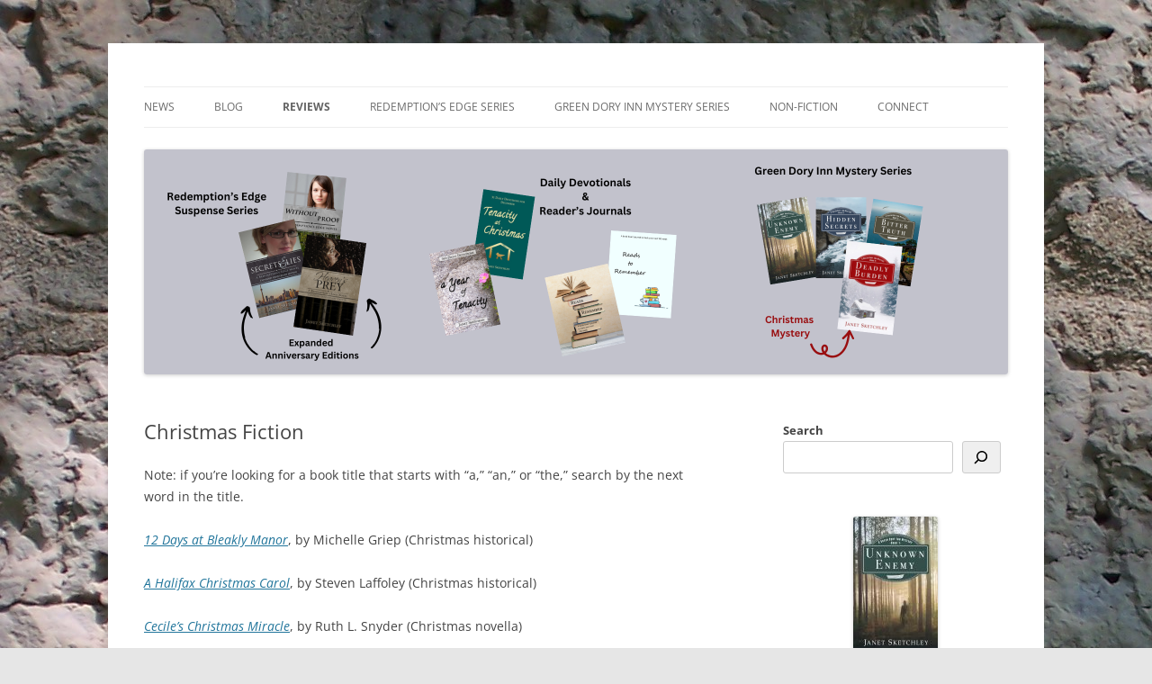

--- FILE ---
content_type: text/html; charset=UTF-8
request_url: https://janetsketchley.ca/reviews/christmas-fiction/
body_size: 22161
content:
<!DOCTYPE html>
<html dir="ltr" lang="en-US" prefix="og: https://ogp.me/ns#">
<head>
<meta charset="UTF-8" />
<meta name="viewport" content="width=device-width, initial-scale=1.0" />
<title>Christmas Fiction | Janet Sketchley</title>
<link rel="profile" href="https://gmpg.org/xfn/11" />
<link rel="pingback" href="https://janetsketchley.ca/xmlrpc.php">

		<!-- All in One SEO 4.9.3 - aioseo.com -->
	<meta name="description" content="Note: if you&#039;re looking for a book title that starts with &quot;a,&quot; &quot;an,&quot; or &quot;the,&quot; search by the next word in the title. 12 Days at Bleakly Manor, by Michelle Griep (Christmas historical) A Halifax Christmas Carol, by Steven Laffoley (Christmas historical) Cecile&#039;s Christmas Miracle, by Ruth L. Snyder (Christmas novella) The Christmas Angel Project," />
	<meta name="robots" content="max-image-preview:large" />
	<link rel="canonical" href="https://janetsketchley.ca/reviews/christmas-fiction/" />
	<meta name="generator" content="All in One SEO (AIOSEO) 4.9.3" />
		<meta property="og:locale" content="en_US" />
		<meta property="og:site_name" content="Janet Sketchley" />
		<meta property="og:type" content="article" />
		<meta property="og:title" content="Christmas Fiction | Janet Sketchley" />
		<meta property="og:description" content="Note: if you&#039;re looking for a book title that starts with &quot;a,&quot; &quot;an,&quot; or &quot;the,&quot; search by the next word in the title. 12 Days at Bleakly Manor, by Michelle Griep (Christmas historical) A Halifax Christmas Carol, by Steven Laffoley (Christmas historical) Cecile&#039;s Christmas Miracle, by Ruth L. Snyder (Christmas novella) The Christmas Angel Project," />
		<meta property="og:url" content="https://janetsketchley.ca/reviews/christmas-fiction/" />
		<meta property="article:published_time" content="2010-07-19T23:40:50+00:00" />
		<meta property="article:modified_time" content="2025-12-16T22:33:13+00:00" />
		<meta property="article:publisher" content="https://www.facebook.com/JanetSketchley" />
		<meta name="twitter:card" content="summary" />
		<meta name="twitter:site" content="@janetsketchley" />
		<meta name="twitter:title" content="Christmas Fiction | Janet Sketchley" />
		<meta name="twitter:description" content="Note: if you&#039;re looking for a book title that starts with &quot;a,&quot; &quot;an,&quot; or &quot;the,&quot; search by the next word in the title. 12 Days at Bleakly Manor, by Michelle Griep (Christmas historical) A Halifax Christmas Carol, by Steven Laffoley (Christmas historical) Cecile&#039;s Christmas Miracle, by Ruth L. Snyder (Christmas novella) The Christmas Angel Project," />
		<meta name="twitter:creator" content="@janetsketchley" />
		<script type="application/ld+json" class="aioseo-schema">
			{"@context":"https:\/\/schema.org","@graph":[{"@type":"BreadcrumbList","@id":"https:\/\/janetsketchley.ca\/reviews\/christmas-fiction\/#breadcrumblist","itemListElement":[{"@type":"ListItem","@id":"https:\/\/janetsketchley.ca#listItem","position":1,"name":"Home","item":"https:\/\/janetsketchley.ca","nextItem":{"@type":"ListItem","@id":"https:\/\/janetsketchley.ca\/reviews\/#listItem","name":"Reviews"}},{"@type":"ListItem","@id":"https:\/\/janetsketchley.ca\/reviews\/#listItem","position":2,"name":"Reviews","item":"https:\/\/janetsketchley.ca\/reviews\/","nextItem":{"@type":"ListItem","@id":"https:\/\/janetsketchley.ca\/reviews\/christmas-fiction\/#listItem","name":"Christmas\u00a0Fiction"},"previousItem":{"@type":"ListItem","@id":"https:\/\/janetsketchley.ca#listItem","name":"Home"}},{"@type":"ListItem","@id":"https:\/\/janetsketchley.ca\/reviews\/christmas-fiction\/#listItem","position":3,"name":"Christmas\u00a0Fiction","previousItem":{"@type":"ListItem","@id":"https:\/\/janetsketchley.ca\/reviews\/#listItem","name":"Reviews"}}]},{"@type":"Person","@id":"https:\/\/janetsketchley.ca\/#person"},{"@type":"WebPage","@id":"https:\/\/janetsketchley.ca\/reviews\/christmas-fiction\/#webpage","url":"https:\/\/janetsketchley.ca\/reviews\/christmas-fiction\/","name":"Christmas Fiction | Janet Sketchley","description":"Note: if you're looking for a book title that starts with \"a,\" \"an,\" or \"the,\" search by the next word in the title. 12 Days at Bleakly Manor, by Michelle Griep (Christmas historical) A Halifax Christmas Carol, by Steven Laffoley (Christmas historical) Cecile's Christmas Miracle, by Ruth L. Snyder (Christmas novella) The Christmas Angel Project,","inLanguage":"en-US","isPartOf":{"@id":"https:\/\/janetsketchley.ca\/#website"},"breadcrumb":{"@id":"https:\/\/janetsketchley.ca\/reviews\/christmas-fiction\/#breadcrumblist"},"datePublished":"2010-07-19T20:40:50-03:00","dateModified":"2025-12-16T18:33:13-04:00"},{"@type":"WebSite","@id":"https:\/\/janetsketchley.ca\/#website","url":"https:\/\/janetsketchley.ca\/","name":"Janet Sketchley","description":"Writing Christian Mysteries & Suspense","inLanguage":"en-US","publisher":{"@id":"https:\/\/janetsketchley.ca\/#person"}}]}
		</script>
		<!-- All in One SEO -->

<link rel="alternate" type="application/rss+xml" title="Janet Sketchley &raquo; Feed" href="https://janetsketchley.ca/feed/" />
<link rel="alternate" type="application/rss+xml" title="Janet Sketchley &raquo; Comments Feed" href="https://janetsketchley.ca/comments/feed/" />
<link rel="alternate" title="oEmbed (JSON)" type="application/json+oembed" href="https://janetsketchley.ca/wp-json/oembed/1.0/embed?url=https%3A%2F%2Fjanetsketchley.ca%2Freviews%2Fchristmas-fiction%2F" />
<link rel="alternate" title="oEmbed (XML)" type="text/xml+oembed" href="https://janetsketchley.ca/wp-json/oembed/1.0/embed?url=https%3A%2F%2Fjanetsketchley.ca%2Freviews%2Fchristmas-fiction%2F&#038;format=xml" />
<style id='wp-img-auto-sizes-contain-inline-css' type='text/css'>
img:is([sizes=auto i],[sizes^="auto," i]){contain-intrinsic-size:3000px 1500px}
/*# sourceURL=wp-img-auto-sizes-contain-inline-css */
</style>
<style id='wp-emoji-styles-inline-css' type='text/css'>

	img.wp-smiley, img.emoji {
		display: inline !important;
		border: none !important;
		box-shadow: none !important;
		height: 1em !important;
		width: 1em !important;
		margin: 0 0.07em !important;
		vertical-align: -0.1em !important;
		background: none !important;
		padding: 0 !important;
	}
/*# sourceURL=wp-emoji-styles-inline-css */
</style>
<style id='wp-block-library-inline-css' type='text/css'>
:root{--wp-block-synced-color:#7a00df;--wp-block-synced-color--rgb:122,0,223;--wp-bound-block-color:var(--wp-block-synced-color);--wp-editor-canvas-background:#ddd;--wp-admin-theme-color:#007cba;--wp-admin-theme-color--rgb:0,124,186;--wp-admin-theme-color-darker-10:#006ba1;--wp-admin-theme-color-darker-10--rgb:0,107,160.5;--wp-admin-theme-color-darker-20:#005a87;--wp-admin-theme-color-darker-20--rgb:0,90,135;--wp-admin-border-width-focus:2px}@media (min-resolution:192dpi){:root{--wp-admin-border-width-focus:1.5px}}.wp-element-button{cursor:pointer}:root .has-very-light-gray-background-color{background-color:#eee}:root .has-very-dark-gray-background-color{background-color:#313131}:root .has-very-light-gray-color{color:#eee}:root .has-very-dark-gray-color{color:#313131}:root .has-vivid-green-cyan-to-vivid-cyan-blue-gradient-background{background:linear-gradient(135deg,#00d084,#0693e3)}:root .has-purple-crush-gradient-background{background:linear-gradient(135deg,#34e2e4,#4721fb 50%,#ab1dfe)}:root .has-hazy-dawn-gradient-background{background:linear-gradient(135deg,#faaca8,#dad0ec)}:root .has-subdued-olive-gradient-background{background:linear-gradient(135deg,#fafae1,#67a671)}:root .has-atomic-cream-gradient-background{background:linear-gradient(135deg,#fdd79a,#004a59)}:root .has-nightshade-gradient-background{background:linear-gradient(135deg,#330968,#31cdcf)}:root .has-midnight-gradient-background{background:linear-gradient(135deg,#020381,#2874fc)}:root{--wp--preset--font-size--normal:16px;--wp--preset--font-size--huge:42px}.has-regular-font-size{font-size:1em}.has-larger-font-size{font-size:2.625em}.has-normal-font-size{font-size:var(--wp--preset--font-size--normal)}.has-huge-font-size{font-size:var(--wp--preset--font-size--huge)}.has-text-align-center{text-align:center}.has-text-align-left{text-align:left}.has-text-align-right{text-align:right}.has-fit-text{white-space:nowrap!important}#end-resizable-editor-section{display:none}.aligncenter{clear:both}.items-justified-left{justify-content:flex-start}.items-justified-center{justify-content:center}.items-justified-right{justify-content:flex-end}.items-justified-space-between{justify-content:space-between}.screen-reader-text{border:0;clip-path:inset(50%);height:1px;margin:-1px;overflow:hidden;padding:0;position:absolute;width:1px;word-wrap:normal!important}.screen-reader-text:focus{background-color:#ddd;clip-path:none;color:#444;display:block;font-size:1em;height:auto;left:5px;line-height:normal;padding:15px 23px 14px;text-decoration:none;top:5px;width:auto;z-index:100000}html :where(.has-border-color){border-style:solid}html :where([style*=border-top-color]){border-top-style:solid}html :where([style*=border-right-color]){border-right-style:solid}html :where([style*=border-bottom-color]){border-bottom-style:solid}html :where([style*=border-left-color]){border-left-style:solid}html :where([style*=border-width]){border-style:solid}html :where([style*=border-top-width]){border-top-style:solid}html :where([style*=border-right-width]){border-right-style:solid}html :where([style*=border-bottom-width]){border-bottom-style:solid}html :where([style*=border-left-width]){border-left-style:solid}html :where(img[class*=wp-image-]){height:auto;max-width:100%}:where(figure){margin:0 0 1em}html :where(.is-position-sticky){--wp-admin--admin-bar--position-offset:var(--wp-admin--admin-bar--height,0px)}@media screen and (max-width:600px){html :where(.is-position-sticky){--wp-admin--admin-bar--position-offset:0px}}

/*# sourceURL=wp-block-library-inline-css */
</style><style id='wp-block-button-inline-css' type='text/css'>
.wp-block-button__link{align-content:center;box-sizing:border-box;cursor:pointer;display:inline-block;height:100%;text-align:center;word-break:break-word}.wp-block-button__link.aligncenter{text-align:center}.wp-block-button__link.alignright{text-align:right}:where(.wp-block-button__link){border-radius:9999px;box-shadow:none;padding:calc(.667em + 2px) calc(1.333em + 2px);text-decoration:none}.wp-block-button[style*=text-decoration] .wp-block-button__link{text-decoration:inherit}.wp-block-buttons>.wp-block-button.has-custom-width{max-width:none}.wp-block-buttons>.wp-block-button.has-custom-width .wp-block-button__link{width:100%}.wp-block-buttons>.wp-block-button.has-custom-font-size .wp-block-button__link{font-size:inherit}.wp-block-buttons>.wp-block-button.wp-block-button__width-25{width:calc(25% - var(--wp--style--block-gap, .5em)*.75)}.wp-block-buttons>.wp-block-button.wp-block-button__width-50{width:calc(50% - var(--wp--style--block-gap, .5em)*.5)}.wp-block-buttons>.wp-block-button.wp-block-button__width-75{width:calc(75% - var(--wp--style--block-gap, .5em)*.25)}.wp-block-buttons>.wp-block-button.wp-block-button__width-100{flex-basis:100%;width:100%}.wp-block-buttons.is-vertical>.wp-block-button.wp-block-button__width-25{width:25%}.wp-block-buttons.is-vertical>.wp-block-button.wp-block-button__width-50{width:50%}.wp-block-buttons.is-vertical>.wp-block-button.wp-block-button__width-75{width:75%}.wp-block-button.is-style-squared,.wp-block-button__link.wp-block-button.is-style-squared{border-radius:0}.wp-block-button.no-border-radius,.wp-block-button__link.no-border-radius{border-radius:0!important}:root :where(.wp-block-button .wp-block-button__link.is-style-outline),:root :where(.wp-block-button.is-style-outline>.wp-block-button__link){border:2px solid;padding:.667em 1.333em}:root :where(.wp-block-button .wp-block-button__link.is-style-outline:not(.has-text-color)),:root :where(.wp-block-button.is-style-outline>.wp-block-button__link:not(.has-text-color)){color:currentColor}:root :where(.wp-block-button .wp-block-button__link.is-style-outline:not(.has-background)),:root :where(.wp-block-button.is-style-outline>.wp-block-button__link:not(.has-background)){background-color:initial;background-image:none}
/*# sourceURL=https://janetsketchley.ca/wp-includes/blocks/button/style.min.css */
</style>
<style id='wp-block-image-inline-css' type='text/css'>
.wp-block-image>a,.wp-block-image>figure>a{display:inline-block}.wp-block-image img{box-sizing:border-box;height:auto;max-width:100%;vertical-align:bottom}@media not (prefers-reduced-motion){.wp-block-image img.hide{visibility:hidden}.wp-block-image img.show{animation:show-content-image .4s}}.wp-block-image[style*=border-radius] img,.wp-block-image[style*=border-radius]>a{border-radius:inherit}.wp-block-image.has-custom-border img{box-sizing:border-box}.wp-block-image.aligncenter{text-align:center}.wp-block-image.alignfull>a,.wp-block-image.alignwide>a{width:100%}.wp-block-image.alignfull img,.wp-block-image.alignwide img{height:auto;width:100%}.wp-block-image .aligncenter,.wp-block-image .alignleft,.wp-block-image .alignright,.wp-block-image.aligncenter,.wp-block-image.alignleft,.wp-block-image.alignright{display:table}.wp-block-image .aligncenter>figcaption,.wp-block-image .alignleft>figcaption,.wp-block-image .alignright>figcaption,.wp-block-image.aligncenter>figcaption,.wp-block-image.alignleft>figcaption,.wp-block-image.alignright>figcaption{caption-side:bottom;display:table-caption}.wp-block-image .alignleft{float:left;margin:.5em 1em .5em 0}.wp-block-image .alignright{float:right;margin:.5em 0 .5em 1em}.wp-block-image .aligncenter{margin-left:auto;margin-right:auto}.wp-block-image :where(figcaption){margin-bottom:1em;margin-top:.5em}.wp-block-image.is-style-circle-mask img{border-radius:9999px}@supports ((-webkit-mask-image:none) or (mask-image:none)) or (-webkit-mask-image:none){.wp-block-image.is-style-circle-mask img{border-radius:0;-webkit-mask-image:url('data:image/svg+xml;utf8,<svg viewBox="0 0 100 100" xmlns="http://www.w3.org/2000/svg"><circle cx="50" cy="50" r="50"/></svg>');mask-image:url('data:image/svg+xml;utf8,<svg viewBox="0 0 100 100" xmlns="http://www.w3.org/2000/svg"><circle cx="50" cy="50" r="50"/></svg>');mask-mode:alpha;-webkit-mask-position:center;mask-position:center;-webkit-mask-repeat:no-repeat;mask-repeat:no-repeat;-webkit-mask-size:contain;mask-size:contain}}:root :where(.wp-block-image.is-style-rounded img,.wp-block-image .is-style-rounded img){border-radius:9999px}.wp-block-image figure{margin:0}.wp-lightbox-container{display:flex;flex-direction:column;position:relative}.wp-lightbox-container img{cursor:zoom-in}.wp-lightbox-container img:hover+button{opacity:1}.wp-lightbox-container button{align-items:center;backdrop-filter:blur(16px) saturate(180%);background-color:#5a5a5a40;border:none;border-radius:4px;cursor:zoom-in;display:flex;height:20px;justify-content:center;opacity:0;padding:0;position:absolute;right:16px;text-align:center;top:16px;width:20px;z-index:100}@media not (prefers-reduced-motion){.wp-lightbox-container button{transition:opacity .2s ease}}.wp-lightbox-container button:focus-visible{outline:3px auto #5a5a5a40;outline:3px auto -webkit-focus-ring-color;outline-offset:3px}.wp-lightbox-container button:hover{cursor:pointer;opacity:1}.wp-lightbox-container button:focus{opacity:1}.wp-lightbox-container button:focus,.wp-lightbox-container button:hover,.wp-lightbox-container button:not(:hover):not(:active):not(.has-background){background-color:#5a5a5a40;border:none}.wp-lightbox-overlay{box-sizing:border-box;cursor:zoom-out;height:100vh;left:0;overflow:hidden;position:fixed;top:0;visibility:hidden;width:100%;z-index:100000}.wp-lightbox-overlay .close-button{align-items:center;cursor:pointer;display:flex;justify-content:center;min-height:40px;min-width:40px;padding:0;position:absolute;right:calc(env(safe-area-inset-right) + 16px);top:calc(env(safe-area-inset-top) + 16px);z-index:5000000}.wp-lightbox-overlay .close-button:focus,.wp-lightbox-overlay .close-button:hover,.wp-lightbox-overlay .close-button:not(:hover):not(:active):not(.has-background){background:none;border:none}.wp-lightbox-overlay .lightbox-image-container{height:var(--wp--lightbox-container-height);left:50%;overflow:hidden;position:absolute;top:50%;transform:translate(-50%,-50%);transform-origin:top left;width:var(--wp--lightbox-container-width);z-index:9999999999}.wp-lightbox-overlay .wp-block-image{align-items:center;box-sizing:border-box;display:flex;height:100%;justify-content:center;margin:0;position:relative;transform-origin:0 0;width:100%;z-index:3000000}.wp-lightbox-overlay .wp-block-image img{height:var(--wp--lightbox-image-height);min-height:var(--wp--lightbox-image-height);min-width:var(--wp--lightbox-image-width);width:var(--wp--lightbox-image-width)}.wp-lightbox-overlay .wp-block-image figcaption{display:none}.wp-lightbox-overlay button{background:none;border:none}.wp-lightbox-overlay .scrim{background-color:#fff;height:100%;opacity:.9;position:absolute;width:100%;z-index:2000000}.wp-lightbox-overlay.active{visibility:visible}@media not (prefers-reduced-motion){.wp-lightbox-overlay.active{animation:turn-on-visibility .25s both}.wp-lightbox-overlay.active img{animation:turn-on-visibility .35s both}.wp-lightbox-overlay.show-closing-animation:not(.active){animation:turn-off-visibility .35s both}.wp-lightbox-overlay.show-closing-animation:not(.active) img{animation:turn-off-visibility .25s both}.wp-lightbox-overlay.zoom.active{animation:none;opacity:1;visibility:visible}.wp-lightbox-overlay.zoom.active .lightbox-image-container{animation:lightbox-zoom-in .4s}.wp-lightbox-overlay.zoom.active .lightbox-image-container img{animation:none}.wp-lightbox-overlay.zoom.active .scrim{animation:turn-on-visibility .4s forwards}.wp-lightbox-overlay.zoom.show-closing-animation:not(.active){animation:none}.wp-lightbox-overlay.zoom.show-closing-animation:not(.active) .lightbox-image-container{animation:lightbox-zoom-out .4s}.wp-lightbox-overlay.zoom.show-closing-animation:not(.active) .lightbox-image-container img{animation:none}.wp-lightbox-overlay.zoom.show-closing-animation:not(.active) .scrim{animation:turn-off-visibility .4s forwards}}@keyframes show-content-image{0%{visibility:hidden}99%{visibility:hidden}to{visibility:visible}}@keyframes turn-on-visibility{0%{opacity:0}to{opacity:1}}@keyframes turn-off-visibility{0%{opacity:1;visibility:visible}99%{opacity:0;visibility:visible}to{opacity:0;visibility:hidden}}@keyframes lightbox-zoom-in{0%{transform:translate(calc((-100vw + var(--wp--lightbox-scrollbar-width))/2 + var(--wp--lightbox-initial-left-position)),calc(-50vh + var(--wp--lightbox-initial-top-position))) scale(var(--wp--lightbox-scale))}to{transform:translate(-50%,-50%) scale(1)}}@keyframes lightbox-zoom-out{0%{transform:translate(-50%,-50%) scale(1);visibility:visible}99%{visibility:visible}to{transform:translate(calc((-100vw + var(--wp--lightbox-scrollbar-width))/2 + var(--wp--lightbox-initial-left-position)),calc(-50vh + var(--wp--lightbox-initial-top-position))) scale(var(--wp--lightbox-scale));visibility:hidden}}
/*# sourceURL=https://janetsketchley.ca/wp-includes/blocks/image/style.min.css */
</style>
<style id='wp-block-image-theme-inline-css' type='text/css'>
:root :where(.wp-block-image figcaption){color:#555;font-size:13px;text-align:center}.is-dark-theme :root :where(.wp-block-image figcaption){color:#ffffffa6}.wp-block-image{margin:0 0 1em}
/*# sourceURL=https://janetsketchley.ca/wp-includes/blocks/image/theme.min.css */
</style>
<style id='wp-block-buttons-inline-css' type='text/css'>
.wp-block-buttons{box-sizing:border-box}.wp-block-buttons.is-vertical{flex-direction:column}.wp-block-buttons.is-vertical>.wp-block-button:last-child{margin-bottom:0}.wp-block-buttons>.wp-block-button{display:inline-block;margin:0}.wp-block-buttons.is-content-justification-left{justify-content:flex-start}.wp-block-buttons.is-content-justification-left.is-vertical{align-items:flex-start}.wp-block-buttons.is-content-justification-center{justify-content:center}.wp-block-buttons.is-content-justification-center.is-vertical{align-items:center}.wp-block-buttons.is-content-justification-right{justify-content:flex-end}.wp-block-buttons.is-content-justification-right.is-vertical{align-items:flex-end}.wp-block-buttons.is-content-justification-space-between{justify-content:space-between}.wp-block-buttons.aligncenter{text-align:center}.wp-block-buttons:not(.is-content-justification-space-between,.is-content-justification-right,.is-content-justification-left,.is-content-justification-center) .wp-block-button.aligncenter{margin-left:auto;margin-right:auto;width:100%}.wp-block-buttons[style*=text-decoration] .wp-block-button,.wp-block-buttons[style*=text-decoration] .wp-block-button__link{text-decoration:inherit}.wp-block-buttons.has-custom-font-size .wp-block-button__link{font-size:inherit}.wp-block-buttons .wp-block-button__link{width:100%}.wp-block-button.aligncenter{text-align:center}
/*# sourceURL=https://janetsketchley.ca/wp-includes/blocks/buttons/style.min.css */
</style>
<style id='wp-block-search-inline-css' type='text/css'>
.wp-block-search__button{margin-left:10px;word-break:normal}.wp-block-search__button.has-icon{line-height:0}.wp-block-search__button svg{height:1.25em;min-height:24px;min-width:24px;width:1.25em;fill:currentColor;vertical-align:text-bottom}:where(.wp-block-search__button){border:1px solid #ccc;padding:6px 10px}.wp-block-search__inside-wrapper{display:flex;flex:auto;flex-wrap:nowrap;max-width:100%}.wp-block-search__label{width:100%}.wp-block-search.wp-block-search__button-only .wp-block-search__button{box-sizing:border-box;display:flex;flex-shrink:0;justify-content:center;margin-left:0;max-width:100%}.wp-block-search.wp-block-search__button-only .wp-block-search__inside-wrapper{min-width:0!important;transition-property:width}.wp-block-search.wp-block-search__button-only .wp-block-search__input{flex-basis:100%;transition-duration:.3s}.wp-block-search.wp-block-search__button-only.wp-block-search__searchfield-hidden,.wp-block-search.wp-block-search__button-only.wp-block-search__searchfield-hidden .wp-block-search__inside-wrapper{overflow:hidden}.wp-block-search.wp-block-search__button-only.wp-block-search__searchfield-hidden .wp-block-search__input{border-left-width:0!important;border-right-width:0!important;flex-basis:0;flex-grow:0;margin:0;min-width:0!important;padding-left:0!important;padding-right:0!important;width:0!important}:where(.wp-block-search__input){appearance:none;border:1px solid #949494;flex-grow:1;font-family:inherit;font-size:inherit;font-style:inherit;font-weight:inherit;letter-spacing:inherit;line-height:inherit;margin-left:0;margin-right:0;min-width:3rem;padding:8px;text-decoration:unset!important;text-transform:inherit}:where(.wp-block-search__button-inside .wp-block-search__inside-wrapper){background-color:#fff;border:1px solid #949494;box-sizing:border-box;padding:4px}:where(.wp-block-search__button-inside .wp-block-search__inside-wrapper) .wp-block-search__input{border:none;border-radius:0;padding:0 4px}:where(.wp-block-search__button-inside .wp-block-search__inside-wrapper) .wp-block-search__input:focus{outline:none}:where(.wp-block-search__button-inside .wp-block-search__inside-wrapper) :where(.wp-block-search__button){padding:4px 8px}.wp-block-search.aligncenter .wp-block-search__inside-wrapper{margin:auto}.wp-block[data-align=right] .wp-block-search.wp-block-search__button-only .wp-block-search__inside-wrapper{float:right}
/*# sourceURL=https://janetsketchley.ca/wp-includes/blocks/search/style.min.css */
</style>
<style id='wp-block-search-theme-inline-css' type='text/css'>
.wp-block-search .wp-block-search__label{font-weight:700}.wp-block-search__button{border:1px solid #ccc;padding:.375em .625em}
/*# sourceURL=https://janetsketchley.ca/wp-includes/blocks/search/theme.min.css */
</style>
<style id='wp-block-paragraph-inline-css' type='text/css'>
.is-small-text{font-size:.875em}.is-regular-text{font-size:1em}.is-large-text{font-size:2.25em}.is-larger-text{font-size:3em}.has-drop-cap:not(:focus):first-letter{float:left;font-size:8.4em;font-style:normal;font-weight:100;line-height:.68;margin:.05em .1em 0 0;text-transform:uppercase}body.rtl .has-drop-cap:not(:focus):first-letter{float:none;margin-left:.1em}p.has-drop-cap.has-background{overflow:hidden}:root :where(p.has-background){padding:1.25em 2.375em}:where(p.has-text-color:not(.has-link-color)) a{color:inherit}p.has-text-align-left[style*="writing-mode:vertical-lr"],p.has-text-align-right[style*="writing-mode:vertical-rl"]{rotate:180deg}
/*# sourceURL=https://janetsketchley.ca/wp-includes/blocks/paragraph/style.min.css */
</style>
<style id='wp-block-social-links-inline-css' type='text/css'>
.wp-block-social-links{background:none;box-sizing:border-box;margin-left:0;padding-left:0;padding-right:0;text-indent:0}.wp-block-social-links .wp-social-link a,.wp-block-social-links .wp-social-link a:hover{border-bottom:0;box-shadow:none;text-decoration:none}.wp-block-social-links .wp-social-link svg{height:1em;width:1em}.wp-block-social-links .wp-social-link span:not(.screen-reader-text){font-size:.65em;margin-left:.5em;margin-right:.5em}.wp-block-social-links.has-small-icon-size{font-size:16px}.wp-block-social-links,.wp-block-social-links.has-normal-icon-size{font-size:24px}.wp-block-social-links.has-large-icon-size{font-size:36px}.wp-block-social-links.has-huge-icon-size{font-size:48px}.wp-block-social-links.aligncenter{display:flex;justify-content:center}.wp-block-social-links.alignright{justify-content:flex-end}.wp-block-social-link{border-radius:9999px;display:block}@media not (prefers-reduced-motion){.wp-block-social-link{transition:transform .1s ease}}.wp-block-social-link{height:auto}.wp-block-social-link a{align-items:center;display:flex;line-height:0}.wp-block-social-link:hover{transform:scale(1.1)}.wp-block-social-links .wp-block-social-link.wp-social-link{display:inline-block;margin:0;padding:0}.wp-block-social-links .wp-block-social-link.wp-social-link .wp-block-social-link-anchor,.wp-block-social-links .wp-block-social-link.wp-social-link .wp-block-social-link-anchor svg,.wp-block-social-links .wp-block-social-link.wp-social-link .wp-block-social-link-anchor:active,.wp-block-social-links .wp-block-social-link.wp-social-link .wp-block-social-link-anchor:hover,.wp-block-social-links .wp-block-social-link.wp-social-link .wp-block-social-link-anchor:visited{color:currentColor;fill:currentColor}:where(.wp-block-social-links:not(.is-style-logos-only)) .wp-social-link{background-color:#f0f0f0;color:#444}:where(.wp-block-social-links:not(.is-style-logos-only)) .wp-social-link-amazon{background-color:#f90;color:#fff}:where(.wp-block-social-links:not(.is-style-logos-only)) .wp-social-link-bandcamp{background-color:#1ea0c3;color:#fff}:where(.wp-block-social-links:not(.is-style-logos-only)) .wp-social-link-behance{background-color:#0757fe;color:#fff}:where(.wp-block-social-links:not(.is-style-logos-only)) .wp-social-link-bluesky{background-color:#0a7aff;color:#fff}:where(.wp-block-social-links:not(.is-style-logos-only)) .wp-social-link-codepen{background-color:#1e1f26;color:#fff}:where(.wp-block-social-links:not(.is-style-logos-only)) .wp-social-link-deviantart{background-color:#02e49b;color:#fff}:where(.wp-block-social-links:not(.is-style-logos-only)) .wp-social-link-discord{background-color:#5865f2;color:#fff}:where(.wp-block-social-links:not(.is-style-logos-only)) .wp-social-link-dribbble{background-color:#e94c89;color:#fff}:where(.wp-block-social-links:not(.is-style-logos-only)) .wp-social-link-dropbox{background-color:#4280ff;color:#fff}:where(.wp-block-social-links:not(.is-style-logos-only)) .wp-social-link-etsy{background-color:#f45800;color:#fff}:where(.wp-block-social-links:not(.is-style-logos-only)) .wp-social-link-facebook{background-color:#0866ff;color:#fff}:where(.wp-block-social-links:not(.is-style-logos-only)) .wp-social-link-fivehundredpx{background-color:#000;color:#fff}:where(.wp-block-social-links:not(.is-style-logos-only)) .wp-social-link-flickr{background-color:#0461dd;color:#fff}:where(.wp-block-social-links:not(.is-style-logos-only)) .wp-social-link-foursquare{background-color:#e65678;color:#fff}:where(.wp-block-social-links:not(.is-style-logos-only)) .wp-social-link-github{background-color:#24292d;color:#fff}:where(.wp-block-social-links:not(.is-style-logos-only)) .wp-social-link-goodreads{background-color:#eceadd;color:#382110}:where(.wp-block-social-links:not(.is-style-logos-only)) .wp-social-link-google{background-color:#ea4434;color:#fff}:where(.wp-block-social-links:not(.is-style-logos-only)) .wp-social-link-gravatar{background-color:#1d4fc4;color:#fff}:where(.wp-block-social-links:not(.is-style-logos-only)) .wp-social-link-instagram{background-color:#f00075;color:#fff}:where(.wp-block-social-links:not(.is-style-logos-only)) .wp-social-link-lastfm{background-color:#e21b24;color:#fff}:where(.wp-block-social-links:not(.is-style-logos-only)) .wp-social-link-linkedin{background-color:#0d66c2;color:#fff}:where(.wp-block-social-links:not(.is-style-logos-only)) .wp-social-link-mastodon{background-color:#3288d4;color:#fff}:where(.wp-block-social-links:not(.is-style-logos-only)) .wp-social-link-medium{background-color:#000;color:#fff}:where(.wp-block-social-links:not(.is-style-logos-only)) .wp-social-link-meetup{background-color:#f6405f;color:#fff}:where(.wp-block-social-links:not(.is-style-logos-only)) .wp-social-link-patreon{background-color:#000;color:#fff}:where(.wp-block-social-links:not(.is-style-logos-only)) .wp-social-link-pinterest{background-color:#e60122;color:#fff}:where(.wp-block-social-links:not(.is-style-logos-only)) .wp-social-link-pocket{background-color:#ef4155;color:#fff}:where(.wp-block-social-links:not(.is-style-logos-only)) .wp-social-link-reddit{background-color:#ff4500;color:#fff}:where(.wp-block-social-links:not(.is-style-logos-only)) .wp-social-link-skype{background-color:#0478d7;color:#fff}:where(.wp-block-social-links:not(.is-style-logos-only)) .wp-social-link-snapchat{background-color:#fefc00;color:#fff;stroke:#000}:where(.wp-block-social-links:not(.is-style-logos-only)) .wp-social-link-soundcloud{background-color:#ff5600;color:#fff}:where(.wp-block-social-links:not(.is-style-logos-only)) .wp-social-link-spotify{background-color:#1bd760;color:#fff}:where(.wp-block-social-links:not(.is-style-logos-only)) .wp-social-link-telegram{background-color:#2aabee;color:#fff}:where(.wp-block-social-links:not(.is-style-logos-only)) .wp-social-link-threads{background-color:#000;color:#fff}:where(.wp-block-social-links:not(.is-style-logos-only)) .wp-social-link-tiktok{background-color:#000;color:#fff}:where(.wp-block-social-links:not(.is-style-logos-only)) .wp-social-link-tumblr{background-color:#011835;color:#fff}:where(.wp-block-social-links:not(.is-style-logos-only)) .wp-social-link-twitch{background-color:#6440a4;color:#fff}:where(.wp-block-social-links:not(.is-style-logos-only)) .wp-social-link-twitter{background-color:#1da1f2;color:#fff}:where(.wp-block-social-links:not(.is-style-logos-only)) .wp-social-link-vimeo{background-color:#1eb7ea;color:#fff}:where(.wp-block-social-links:not(.is-style-logos-only)) .wp-social-link-vk{background-color:#4680c2;color:#fff}:where(.wp-block-social-links:not(.is-style-logos-only)) .wp-social-link-wordpress{background-color:#3499cd;color:#fff}:where(.wp-block-social-links:not(.is-style-logos-only)) .wp-social-link-whatsapp{background-color:#25d366;color:#fff}:where(.wp-block-social-links:not(.is-style-logos-only)) .wp-social-link-x{background-color:#000;color:#fff}:where(.wp-block-social-links:not(.is-style-logos-only)) .wp-social-link-yelp{background-color:#d32422;color:#fff}:where(.wp-block-social-links:not(.is-style-logos-only)) .wp-social-link-youtube{background-color:red;color:#fff}:where(.wp-block-social-links.is-style-logos-only) .wp-social-link{background:none}:where(.wp-block-social-links.is-style-logos-only) .wp-social-link svg{height:1.25em;width:1.25em}:where(.wp-block-social-links.is-style-logos-only) .wp-social-link-amazon{color:#f90}:where(.wp-block-social-links.is-style-logos-only) .wp-social-link-bandcamp{color:#1ea0c3}:where(.wp-block-social-links.is-style-logos-only) .wp-social-link-behance{color:#0757fe}:where(.wp-block-social-links.is-style-logos-only) .wp-social-link-bluesky{color:#0a7aff}:where(.wp-block-social-links.is-style-logos-only) .wp-social-link-codepen{color:#1e1f26}:where(.wp-block-social-links.is-style-logos-only) .wp-social-link-deviantart{color:#02e49b}:where(.wp-block-social-links.is-style-logos-only) .wp-social-link-discord{color:#5865f2}:where(.wp-block-social-links.is-style-logos-only) .wp-social-link-dribbble{color:#e94c89}:where(.wp-block-social-links.is-style-logos-only) .wp-social-link-dropbox{color:#4280ff}:where(.wp-block-social-links.is-style-logos-only) .wp-social-link-etsy{color:#f45800}:where(.wp-block-social-links.is-style-logos-only) .wp-social-link-facebook{color:#0866ff}:where(.wp-block-social-links.is-style-logos-only) .wp-social-link-fivehundredpx{color:#000}:where(.wp-block-social-links.is-style-logos-only) .wp-social-link-flickr{color:#0461dd}:where(.wp-block-social-links.is-style-logos-only) .wp-social-link-foursquare{color:#e65678}:where(.wp-block-social-links.is-style-logos-only) .wp-social-link-github{color:#24292d}:where(.wp-block-social-links.is-style-logos-only) .wp-social-link-goodreads{color:#382110}:where(.wp-block-social-links.is-style-logos-only) .wp-social-link-google{color:#ea4434}:where(.wp-block-social-links.is-style-logos-only) .wp-social-link-gravatar{color:#1d4fc4}:where(.wp-block-social-links.is-style-logos-only) .wp-social-link-instagram{color:#f00075}:where(.wp-block-social-links.is-style-logos-only) .wp-social-link-lastfm{color:#e21b24}:where(.wp-block-social-links.is-style-logos-only) .wp-social-link-linkedin{color:#0d66c2}:where(.wp-block-social-links.is-style-logos-only) .wp-social-link-mastodon{color:#3288d4}:where(.wp-block-social-links.is-style-logos-only) .wp-social-link-medium{color:#000}:where(.wp-block-social-links.is-style-logos-only) .wp-social-link-meetup{color:#f6405f}:where(.wp-block-social-links.is-style-logos-only) .wp-social-link-patreon{color:#000}:where(.wp-block-social-links.is-style-logos-only) .wp-social-link-pinterest{color:#e60122}:where(.wp-block-social-links.is-style-logos-only) .wp-social-link-pocket{color:#ef4155}:where(.wp-block-social-links.is-style-logos-only) .wp-social-link-reddit{color:#ff4500}:where(.wp-block-social-links.is-style-logos-only) .wp-social-link-skype{color:#0478d7}:where(.wp-block-social-links.is-style-logos-only) .wp-social-link-snapchat{color:#fff;stroke:#000}:where(.wp-block-social-links.is-style-logos-only) .wp-social-link-soundcloud{color:#ff5600}:where(.wp-block-social-links.is-style-logos-only) .wp-social-link-spotify{color:#1bd760}:where(.wp-block-social-links.is-style-logos-only) .wp-social-link-telegram{color:#2aabee}:where(.wp-block-social-links.is-style-logos-only) .wp-social-link-threads{color:#000}:where(.wp-block-social-links.is-style-logos-only) .wp-social-link-tiktok{color:#000}:where(.wp-block-social-links.is-style-logos-only) .wp-social-link-tumblr{color:#011835}:where(.wp-block-social-links.is-style-logos-only) .wp-social-link-twitch{color:#6440a4}:where(.wp-block-social-links.is-style-logos-only) .wp-social-link-twitter{color:#1da1f2}:where(.wp-block-social-links.is-style-logos-only) .wp-social-link-vimeo{color:#1eb7ea}:where(.wp-block-social-links.is-style-logos-only) .wp-social-link-vk{color:#4680c2}:where(.wp-block-social-links.is-style-logos-only) .wp-social-link-whatsapp{color:#25d366}:where(.wp-block-social-links.is-style-logos-only) .wp-social-link-wordpress{color:#3499cd}:where(.wp-block-social-links.is-style-logos-only) .wp-social-link-x{color:#000}:where(.wp-block-social-links.is-style-logos-only) .wp-social-link-yelp{color:#d32422}:where(.wp-block-social-links.is-style-logos-only) .wp-social-link-youtube{color:red}.wp-block-social-links.is-style-pill-shape .wp-social-link{width:auto}:root :where(.wp-block-social-links .wp-social-link a){padding:.25em}:root :where(.wp-block-social-links.is-style-logos-only .wp-social-link a){padding:0}:root :where(.wp-block-social-links.is-style-pill-shape .wp-social-link a){padding-left:.6666666667em;padding-right:.6666666667em}.wp-block-social-links:not(.has-icon-color):not(.has-icon-background-color) .wp-social-link-snapchat .wp-block-social-link-label{color:#000}
/*# sourceURL=https://janetsketchley.ca/wp-includes/blocks/social-links/style.min.css */
</style>
<style id='global-styles-inline-css' type='text/css'>
:root{--wp--preset--aspect-ratio--square: 1;--wp--preset--aspect-ratio--4-3: 4/3;--wp--preset--aspect-ratio--3-4: 3/4;--wp--preset--aspect-ratio--3-2: 3/2;--wp--preset--aspect-ratio--2-3: 2/3;--wp--preset--aspect-ratio--16-9: 16/9;--wp--preset--aspect-ratio--9-16: 9/16;--wp--preset--color--black: #000000;--wp--preset--color--cyan-bluish-gray: #abb8c3;--wp--preset--color--white: #fff;--wp--preset--color--pale-pink: #f78da7;--wp--preset--color--vivid-red: #cf2e2e;--wp--preset--color--luminous-vivid-orange: #ff6900;--wp--preset--color--luminous-vivid-amber: #fcb900;--wp--preset--color--light-green-cyan: #7bdcb5;--wp--preset--color--vivid-green-cyan: #00d084;--wp--preset--color--pale-cyan-blue: #8ed1fc;--wp--preset--color--vivid-cyan-blue: #0693e3;--wp--preset--color--vivid-purple: #9b51e0;--wp--preset--color--blue: #21759b;--wp--preset--color--dark-gray: #444;--wp--preset--color--medium-gray: #9f9f9f;--wp--preset--color--light-gray: #e6e6e6;--wp--preset--gradient--vivid-cyan-blue-to-vivid-purple: linear-gradient(135deg,rgb(6,147,227) 0%,rgb(155,81,224) 100%);--wp--preset--gradient--light-green-cyan-to-vivid-green-cyan: linear-gradient(135deg,rgb(122,220,180) 0%,rgb(0,208,130) 100%);--wp--preset--gradient--luminous-vivid-amber-to-luminous-vivid-orange: linear-gradient(135deg,rgb(252,185,0) 0%,rgb(255,105,0) 100%);--wp--preset--gradient--luminous-vivid-orange-to-vivid-red: linear-gradient(135deg,rgb(255,105,0) 0%,rgb(207,46,46) 100%);--wp--preset--gradient--very-light-gray-to-cyan-bluish-gray: linear-gradient(135deg,rgb(238,238,238) 0%,rgb(169,184,195) 100%);--wp--preset--gradient--cool-to-warm-spectrum: linear-gradient(135deg,rgb(74,234,220) 0%,rgb(151,120,209) 20%,rgb(207,42,186) 40%,rgb(238,44,130) 60%,rgb(251,105,98) 80%,rgb(254,248,76) 100%);--wp--preset--gradient--blush-light-purple: linear-gradient(135deg,rgb(255,206,236) 0%,rgb(152,150,240) 100%);--wp--preset--gradient--blush-bordeaux: linear-gradient(135deg,rgb(254,205,165) 0%,rgb(254,45,45) 50%,rgb(107,0,62) 100%);--wp--preset--gradient--luminous-dusk: linear-gradient(135deg,rgb(255,203,112) 0%,rgb(199,81,192) 50%,rgb(65,88,208) 100%);--wp--preset--gradient--pale-ocean: linear-gradient(135deg,rgb(255,245,203) 0%,rgb(182,227,212) 50%,rgb(51,167,181) 100%);--wp--preset--gradient--electric-grass: linear-gradient(135deg,rgb(202,248,128) 0%,rgb(113,206,126) 100%);--wp--preset--gradient--midnight: linear-gradient(135deg,rgb(2,3,129) 0%,rgb(40,116,252) 100%);--wp--preset--font-size--small: 13px;--wp--preset--font-size--medium: 20px;--wp--preset--font-size--large: 36px;--wp--preset--font-size--x-large: 42px;--wp--preset--spacing--20: 0.44rem;--wp--preset--spacing--30: 0.67rem;--wp--preset--spacing--40: 1rem;--wp--preset--spacing--50: 1.5rem;--wp--preset--spacing--60: 2.25rem;--wp--preset--spacing--70: 3.38rem;--wp--preset--spacing--80: 5.06rem;--wp--preset--shadow--natural: 6px 6px 9px rgba(0, 0, 0, 0.2);--wp--preset--shadow--deep: 12px 12px 50px rgba(0, 0, 0, 0.4);--wp--preset--shadow--sharp: 6px 6px 0px rgba(0, 0, 0, 0.2);--wp--preset--shadow--outlined: 6px 6px 0px -3px rgb(255, 255, 255), 6px 6px rgb(0, 0, 0);--wp--preset--shadow--crisp: 6px 6px 0px rgb(0, 0, 0);}:where(.is-layout-flex){gap: 0.5em;}:where(.is-layout-grid){gap: 0.5em;}body .is-layout-flex{display: flex;}.is-layout-flex{flex-wrap: wrap;align-items: center;}.is-layout-flex > :is(*, div){margin: 0;}body .is-layout-grid{display: grid;}.is-layout-grid > :is(*, div){margin: 0;}:where(.wp-block-columns.is-layout-flex){gap: 2em;}:where(.wp-block-columns.is-layout-grid){gap: 2em;}:where(.wp-block-post-template.is-layout-flex){gap: 1.25em;}:where(.wp-block-post-template.is-layout-grid){gap: 1.25em;}.has-black-color{color: var(--wp--preset--color--black) !important;}.has-cyan-bluish-gray-color{color: var(--wp--preset--color--cyan-bluish-gray) !important;}.has-white-color{color: var(--wp--preset--color--white) !important;}.has-pale-pink-color{color: var(--wp--preset--color--pale-pink) !important;}.has-vivid-red-color{color: var(--wp--preset--color--vivid-red) !important;}.has-luminous-vivid-orange-color{color: var(--wp--preset--color--luminous-vivid-orange) !important;}.has-luminous-vivid-amber-color{color: var(--wp--preset--color--luminous-vivid-amber) !important;}.has-light-green-cyan-color{color: var(--wp--preset--color--light-green-cyan) !important;}.has-vivid-green-cyan-color{color: var(--wp--preset--color--vivid-green-cyan) !important;}.has-pale-cyan-blue-color{color: var(--wp--preset--color--pale-cyan-blue) !important;}.has-vivid-cyan-blue-color{color: var(--wp--preset--color--vivid-cyan-blue) !important;}.has-vivid-purple-color{color: var(--wp--preset--color--vivid-purple) !important;}.has-black-background-color{background-color: var(--wp--preset--color--black) !important;}.has-cyan-bluish-gray-background-color{background-color: var(--wp--preset--color--cyan-bluish-gray) !important;}.has-white-background-color{background-color: var(--wp--preset--color--white) !important;}.has-pale-pink-background-color{background-color: var(--wp--preset--color--pale-pink) !important;}.has-vivid-red-background-color{background-color: var(--wp--preset--color--vivid-red) !important;}.has-luminous-vivid-orange-background-color{background-color: var(--wp--preset--color--luminous-vivid-orange) !important;}.has-luminous-vivid-amber-background-color{background-color: var(--wp--preset--color--luminous-vivid-amber) !important;}.has-light-green-cyan-background-color{background-color: var(--wp--preset--color--light-green-cyan) !important;}.has-vivid-green-cyan-background-color{background-color: var(--wp--preset--color--vivid-green-cyan) !important;}.has-pale-cyan-blue-background-color{background-color: var(--wp--preset--color--pale-cyan-blue) !important;}.has-vivid-cyan-blue-background-color{background-color: var(--wp--preset--color--vivid-cyan-blue) !important;}.has-vivid-purple-background-color{background-color: var(--wp--preset--color--vivid-purple) !important;}.has-black-border-color{border-color: var(--wp--preset--color--black) !important;}.has-cyan-bluish-gray-border-color{border-color: var(--wp--preset--color--cyan-bluish-gray) !important;}.has-white-border-color{border-color: var(--wp--preset--color--white) !important;}.has-pale-pink-border-color{border-color: var(--wp--preset--color--pale-pink) !important;}.has-vivid-red-border-color{border-color: var(--wp--preset--color--vivid-red) !important;}.has-luminous-vivid-orange-border-color{border-color: var(--wp--preset--color--luminous-vivid-orange) !important;}.has-luminous-vivid-amber-border-color{border-color: var(--wp--preset--color--luminous-vivid-amber) !important;}.has-light-green-cyan-border-color{border-color: var(--wp--preset--color--light-green-cyan) !important;}.has-vivid-green-cyan-border-color{border-color: var(--wp--preset--color--vivid-green-cyan) !important;}.has-pale-cyan-blue-border-color{border-color: var(--wp--preset--color--pale-cyan-blue) !important;}.has-vivid-cyan-blue-border-color{border-color: var(--wp--preset--color--vivid-cyan-blue) !important;}.has-vivid-purple-border-color{border-color: var(--wp--preset--color--vivid-purple) !important;}.has-vivid-cyan-blue-to-vivid-purple-gradient-background{background: var(--wp--preset--gradient--vivid-cyan-blue-to-vivid-purple) !important;}.has-light-green-cyan-to-vivid-green-cyan-gradient-background{background: var(--wp--preset--gradient--light-green-cyan-to-vivid-green-cyan) !important;}.has-luminous-vivid-amber-to-luminous-vivid-orange-gradient-background{background: var(--wp--preset--gradient--luminous-vivid-amber-to-luminous-vivid-orange) !important;}.has-luminous-vivid-orange-to-vivid-red-gradient-background{background: var(--wp--preset--gradient--luminous-vivid-orange-to-vivid-red) !important;}.has-very-light-gray-to-cyan-bluish-gray-gradient-background{background: var(--wp--preset--gradient--very-light-gray-to-cyan-bluish-gray) !important;}.has-cool-to-warm-spectrum-gradient-background{background: var(--wp--preset--gradient--cool-to-warm-spectrum) !important;}.has-blush-light-purple-gradient-background{background: var(--wp--preset--gradient--blush-light-purple) !important;}.has-blush-bordeaux-gradient-background{background: var(--wp--preset--gradient--blush-bordeaux) !important;}.has-luminous-dusk-gradient-background{background: var(--wp--preset--gradient--luminous-dusk) !important;}.has-pale-ocean-gradient-background{background: var(--wp--preset--gradient--pale-ocean) !important;}.has-electric-grass-gradient-background{background: var(--wp--preset--gradient--electric-grass) !important;}.has-midnight-gradient-background{background: var(--wp--preset--gradient--midnight) !important;}.has-small-font-size{font-size: var(--wp--preset--font-size--small) !important;}.has-medium-font-size{font-size: var(--wp--preset--font-size--medium) !important;}.has-large-font-size{font-size: var(--wp--preset--font-size--large) !important;}.has-x-large-font-size{font-size: var(--wp--preset--font-size--x-large) !important;}
/*# sourceURL=global-styles-inline-css */
</style>
<style id='core-block-supports-inline-css' type='text/css'>
.wp-container-core-buttons-is-layout-16018d1d{justify-content:center;}
/*# sourceURL=core-block-supports-inline-css */
</style>

<style id='classic-theme-styles-inline-css' type='text/css'>
/*! This file is auto-generated */
.wp-block-button__link{color:#fff;background-color:#32373c;border-radius:9999px;box-shadow:none;text-decoration:none;padding:calc(.667em + 2px) calc(1.333em + 2px);font-size:1.125em}.wp-block-file__button{background:#32373c;color:#fff;text-decoration:none}
/*# sourceURL=/wp-includes/css/classic-themes.min.css */
</style>
<link rel='stylesheet' id='mbt-style-css' href='https://janetsketchley.ca/wp-content/plugins/mybooktable/css/frontend-style.css?ver=3.6.0' type='text/css' media='all' />
<link rel='stylesheet' id='mbt-style-pack-css' href='https://janetsketchley.ca/wp-content/plugins/mybooktable-pro3/styles/silver/style.css?ver=3.6.0' type='text/css' media='all' />
<link rel='stylesheet' id='mbtpro2-frontend-style-css' href='https://janetsketchley.ca/wp-content/plugins/mybooktable-pro3/includes/professional2/frontend.css?ver=3.3.7' type='text/css' media='all' />
<link rel='stylesheet' id='dashicons-css' href='https://janetsketchley.ca/wp-includes/css/dashicons.min.css?ver=6.9' type='text/css' media='all' />
<link rel='stylesheet' id='mbtpro3-frontend-css-css' href='https://janetsketchley.ca/wp-content/plugins/mybooktable-pro3/includes/professional3/frontend.css?ver=3.3.7' type='text/css' media='all' />
<link rel='stylesheet' id='twentytwelve-fonts-css' href='https://janetsketchley.ca/wp-content/themes/twentytwelve/fonts/font-open-sans.css?ver=20230328' type='text/css' media='all' />
<link rel='stylesheet' id='twentytwelve-style-css' href='https://janetsketchley.ca/wp-content/themes/twentytwelve/style.css?ver=20251202' type='text/css' media='all' />
<link rel='stylesheet' id='twentytwelve-block-style-css' href='https://janetsketchley.ca/wp-content/themes/twentytwelve/css/blocks.css?ver=20251031' type='text/css' media='all' />
<script type="text/javascript" src="https://janetsketchley.ca/wp-includes/js/jquery/jquery.min.js?ver=3.7.1" id="jquery-core-js"></script>
<script type="text/javascript" src="https://janetsketchley.ca/wp-includes/js/jquery/jquery-migrate.min.js?ver=3.4.1" id="jquery-migrate-js"></script>
<script type="text/javascript" src="https://janetsketchley.ca/wp-includes/js/jquery/ui/core.min.js?ver=1.13.3" id="jquery-ui-core-js"></script>
<script type="text/javascript" src="https://janetsketchley.ca/wp-includes/js/jquery/ui/accordion.min.js?ver=1.13.3" id="jquery-ui-accordion-js"></script>
<script type="text/javascript" src="https://janetsketchley.ca/wp-content/plugins/mybooktable-pro3/includes/professional3/frontend.js?ver=3.3.7" id="mbtpro3-frontend-js-js"></script>
<script type="text/javascript" src="https://janetsketchley.ca/wp-content/themes/twentytwelve/js/navigation.js?ver=20250303" id="twentytwelve-navigation-js" defer="defer" data-wp-strategy="defer"></script>
<link rel="https://api.w.org/" href="https://janetsketchley.ca/wp-json/" /><link rel="alternate" title="JSON" type="application/json" href="https://janetsketchley.ca/wp-json/wp/v2/pages/2065" /><link rel="EditURI" type="application/rsd+xml" title="RSD" href="https://janetsketchley.ca/xmlrpc.php?rsd" />
<meta name="generator" content="WordPress 6.9" />
<link rel='shortlink' href='https://janetsketchley.ca/?p=2065' />
	<style type="text/css">
	.mbt-book .mbt-book-buybuttons .mbt-book-buybutton img { width: 144px; height: 25px; } .mbt-book .mbt-book-buybuttons .mbt-book-buybutton { padding: 3px 6px 0px 0px; }.mbt-book-archive .mbt-book .mbt-book-buybuttons .mbt-book-buybutton img { width: 144px; height: 25px; } .mbt-book-archive .mbt-book .mbt-book-buybuttons .mbt-book-buybutton { padding: 3px 6px 0px 0px; }.mbt-featured-book-widget .mbt-book-buybuttons .mbt-book-buybutton img { width: 144px; height: 25px; } .mbt-featured-book-widget .mbt-book-buybuttons .mbt-book-buybutton { padding: 3px 6px 0px 0px; }	</style>
		<script type="text/javascript">
		window.ajaxurl = "https://janetsketchley.ca/wp-admin/admin-ajax.php";
	</script>
<style type="text/css">.mbt-book-buybuttons .mbt-universal-buybutton { margin: 0; display: inline-block; box-sizing: border-box; }.mbt-book .mbt-book-buybuttons .mbt-universal-buybutton { font-size: 13px; line-height: 13px; padding: 5px 8px; width: 144px; min-height: 25px; }.mbt-book-archive .mbt-book .mbt-book-buybuttons .mbt-universal-buybutton { font-size: 13px; line-height: 13px; padding: 5px 8px; width: 144px; min-height: 25px; }.mbt-featured-book-widget .mbt-book-buybuttons .mbt-universal-buybutton { font-size: 13px; line-height: 13px; padding: 5px 8px; width: 144px; min-height: 25px; }</style><style type="text/css">@media only screen and (min-width: 768px) {.mbt-book-archive .mbt-book.mbt-grid-book { width: 31.034482758621%; margin-right: 3.448275862069%; }.mbt-book-archive .mbt-book.mbt-grid-book:nth-child(3n+1) { clear: left; }.mbt-book-archive .mbt-book.mbt-grid-book:nth-child(3n) { margin-right: 0; }}</style><style type="text/css"></style>	<style type="text/css" id="twentytwelve-header-css">
		.site-title,
	.site-description {
		position: absolute;
		clip-path: inset(50%);
	}
			</style>
	<style type="text/css" id="custom-background-css">
body.custom-background { background-image: url("https://janetsketchley.ca/wp-content/uploads/2018/04/035.jpg"); background-position: left top; background-size: auto; background-repeat: repeat; background-attachment: fixed; }
</style>
	<link rel="icon" href="https://janetsketchley.ca/wp-content/uploads/2015/06/Janet-Sketchley-headshot-cropped-512x512-5588455bv1_site_icon-32x32.png" sizes="32x32" />
<link rel="icon" href="https://janetsketchley.ca/wp-content/uploads/2015/06/Janet-Sketchley-headshot-cropped-512x512-5588455bv1_site_icon-256x256.png" sizes="192x192" />
<link rel="apple-touch-icon" href="https://janetsketchley.ca/wp-content/uploads/2015/06/Janet-Sketchley-headshot-cropped-512x512-5588455bv1_site_icon-256x256.png" />
<meta name="msapplication-TileImage" content="https://janetsketchley.ca/wp-content/uploads/2015/06/Janet-Sketchley-headshot-cropped-512x512-5588455bv1_site_icon.png" />
</head>

<body class="wp-singular page-template-default page page-id-2065 page-child parent-pageid-4 custom-background wp-embed-responsive wp-theme-twentytwelve custom-font-enabled single-author">
<div id="page" class="hfeed site">
	<a class="screen-reader-text skip-link" href="#content">Skip to content</a>
	<header id="masthead" class="site-header">
		<hgroup>
							<h1 class="site-title"><a href="https://janetsketchley.ca/" rel="home" >Janet Sketchley</a></h1>
								<h2 class="site-description">Writing Christian Mysteries &amp; Suspense</h2>
					</hgroup>

		<nav id="site-navigation" class="main-navigation">
			<button class="menu-toggle">Menu</button>
			<div class="menu-website-menu-container"><ul id="menu-website-menu" class="nav-menu"><li id="menu-item-7283" class="menu-item menu-item-type-post_type menu-item-object-page menu-item-home menu-item-7283"><a href="https://janetsketchley.ca/">News</a></li>
<li id="menu-item-7286" class="menu-item menu-item-type-post_type menu-item-object-page menu-item-7286"><a href="https://janetsketchley.ca/tenacity-blog/">Blog</a></li>
<li id="menu-item-6797" class="menu-item menu-item-type-post_type menu-item-object-page current-page-ancestor current-menu-ancestor current-page-parent current_page_ancestor menu-item-has-children menu-item-6797"><a href="https://janetsketchley.ca/reviews/">Reviews</a>
<ul class="sub-menu">
	<li id="menu-item-7187" class="menu-item menu-item-type-taxonomy menu-item-object-category current-menu-ancestor current-menu-parent menu-item-has-children menu-item-7187"><a href="https://janetsketchley.ca/category/reviews/fiction-reviews/">Fiction</a>
	<ul class="sub-menu">
		<li id="menu-item-6813" class="menu-item menu-item-type-post_type menu-item-object-page current-menu-item page_item page-item-2065 current_page_item menu-item-6813"><a href="https://janetsketchley.ca/reviews/christmas-fiction/" aria-current="page">Christmas Fiction</a></li>
		<li id="menu-item-6816" class="menu-item menu-item-type-post_type menu-item-object-page menu-item-6816"><a href="https://janetsketchley.ca/reviews/contemporary-fiction/">Contemporary Fiction</a></li>
		<li id="menu-item-6811" class="menu-item menu-item-type-post_type menu-item-object-page menu-item-6811"><a href="https://janetsketchley.ca/reviews/fantasy-science-fiction-speculative/">Fantasy, Science Fiction, Speculative</a></li>
		<li id="menu-item-6817" class="menu-item menu-item-type-post_type menu-item-object-page menu-item-6817"><a href="https://janetsketchley.ca/reviews/historical-fiction/">Historical Fiction</a></li>
		<li id="menu-item-6812" class="menu-item menu-item-type-post_type menu-item-object-page menu-item-6812"><a href="https://janetsketchley.ca/reviews/mystery-suspense-thriller/">Mystery, Suspense, Action, Thriller</a></li>
		<li id="menu-item-6818" class="menu-item menu-item-type-post_type menu-item-object-page menu-item-6818"><a href="https://janetsketchley.ca/reviews/young-adult/">Young Adult and Children’s</a></li>
	</ul>
</li>
	<li id="menu-item-7188" class="menu-item menu-item-type-taxonomy menu-item-object-category menu-item-has-children menu-item-7188"><a href="https://janetsketchley.ca/category/reviews/non-fiction-reviews/">Non-fiction</a>
	<ul class="sub-menu">
		<li id="menu-item-6814" class="menu-item menu-item-type-post_type menu-item-object-page menu-item-6814"><a href="https://janetsketchley.ca/reviews/anthologies-life-stories/">Anthologies, Features, Life Stories, Poetry</a></li>
		<li id="menu-item-6819" class="menu-item menu-item-type-post_type menu-item-object-page menu-item-6819"><a href="https://janetsketchley.ca/reviews/christian-living/">Christian Living</a></li>
		<li id="menu-item-6810" class="menu-item menu-item-type-post_type menu-item-object-page menu-item-6810"><a href="https://janetsketchley.ca/reviews/writing-resources/">Writing Resources</a></li>
	</ul>
</li>
	<li id="menu-item-6815" class="menu-item menu-item-type-post_type menu-item-object-page menu-item-6815"><a href="https://janetsketchley.ca/reviews/music-and-videos/">Music and Videos</a></li>
</ul>
</li>
<li id="menu-item-12780" class="menu-item menu-item-type-post_type menu-item-object-page menu-item-has-children menu-item-12780"><a href="https://janetsketchley.ca/redemptions-edge-series/">Redemption’s Edge Series</a>
<ul class="sub-menu">
	<li id="menu-item-12784" class="menu-item menu-item-type-post_type menu-item-object-mbt_book menu-item-12784"><a href="https://janetsketchley.ca/books/heavens-prey/">Heaven’s Prey</a></li>
	<li id="menu-item-12783" class="menu-item menu-item-type-post_type menu-item-object-mbt_book menu-item-12783"><a href="https://janetsketchley.ca/books/secrets-and-lies/">Secrets and Lies</a></li>
	<li id="menu-item-12782" class="menu-item menu-item-type-post_type menu-item-object-mbt_book menu-item-12782"><a href="https://janetsketchley.ca/books/without-proof/">Without Proof</a></li>
</ul>
</li>
<li id="menu-item-12774" class="menu-item menu-item-type-post_type menu-item-object-page menu-item-has-children menu-item-12774"><a href="https://janetsketchley.ca/green-dory-inn-mystery-series/">Green Dory Inn Mystery Series</a>
<ul class="sub-menu">
	<li id="menu-item-12776" class="menu-item menu-item-type-post_type menu-item-object-mbt_book menu-item-12776"><a href="https://janetsketchley.ca/books/unknown-enemy-a-green-dory-inn-mystery/">Unknown Enemy</a></li>
	<li id="menu-item-14301" class="menu-item menu-item-type-post_type menu-item-object-mbt_book menu-item-14301"><a href="https://janetsketchley.ca/books/hidden-secrets/">Hidden Secrets</a></li>
	<li id="menu-item-18136" class="menu-item menu-item-type-post_type menu-item-object-mbt_book menu-item-18136"><a href="https://janetsketchley.ca/books/bitter-truth/">Bitter Truth</a></li>
	<li id="menu-item-19248" class="menu-item menu-item-type-post_type menu-item-object-mbt_book menu-item-19248"><a href="https://janetsketchley.ca/books/deadly-burden/">Deadly Burden</a></li>
	<li id="menu-item-22356" class="menu-item menu-item-type-post_type menu-item-object-mbt_book menu-item-22356"><a href="https://janetsketchley.ca/books/book-5/">Book 5</a></li>
</ul>
</li>
<li id="menu-item-16258" class="menu-item menu-item-type-post_type menu-item-object-page menu-item-has-children menu-item-16258"><a href="https://janetsketchley.ca/non-fiction/">Non-fiction</a>
<ul class="sub-menu">
	<li id="menu-item-16262" class="menu-item menu-item-type-post_type menu-item-object-mbt_book menu-item-16262"><a href="https://janetsketchley.ca/books/a-year-of-tenacity/">A Year of Tenacity: 365 Daily Devotions</a></li>
	<li id="menu-item-16892" class="menu-item menu-item-type-post_type menu-item-object-mbt_book menu-item-16892"><a href="https://janetsketchley.ca/books/tenacity-at-christmas-31-daily-devotions-for-december/">Tenacity at Christmas: 31 Daily Devotions for December</a></li>
	<li id="menu-item-16261" class="menu-item menu-item-type-post_type menu-item-object-mbt_book menu-item-16261"><a href="https://janetsketchley.ca/books/reads-to-remember-book-stack-edition/">Reads to Remember (Book Stack Edition)</a></li>
	<li id="menu-item-16260" class="menu-item menu-item-type-post_type menu-item-object-mbt_book menu-item-16260"><a href="https://janetsketchley.ca/books/reads-to-remember-books-with-tea-edition/">Reads to Remember (Books with Tea Edition)</a></li>
</ul>
</li>
<li id="menu-item-7293" class="menu-item menu-item-type-post_type menu-item-object-page menu-item-has-children menu-item-7293"><a href="https://janetsketchley.ca/connect/">Connect</a>
<ul class="sub-menu">
	<li id="menu-item-6796" class="menu-item menu-item-type-post_type menu-item-object-page menu-item-6796"><a href="https://janetsketchley.ca/about-janet/">About</a></li>
	<li id="menu-item-6801" class="menu-item menu-item-type-post_type menu-item-object-page menu-item-6801"><a href="https://janetsketchley.ca/contact/">Contact</a></li>
	<li id="menu-item-6991" class="menu-item menu-item-type-post_type menu-item-object-page menu-item-6991"><a href="https://janetsketchley.ca/subscribe/">Subscribe</a></li>
</ul>
</li>
</ul></div>		</nav><!-- #site-navigation -->

				<a href="https://janetsketchley.ca/"  rel="home"><img src="https://janetsketchley.ca/wp-content/uploads/2025/01/cropped-250123-Website-Banner.png" width="960" height="250" alt="Janet Sketchley" class="header-image" srcset="https://janetsketchley.ca/wp-content/uploads/2025/01/cropped-250123-Website-Banner.png 960w, https://janetsketchley.ca/wp-content/uploads/2025/01/cropped-250123-Website-Banner-300x78.png 300w, https://janetsketchley.ca/wp-content/uploads/2025/01/cropped-250123-Website-Banner-150x39.png 150w, https://janetsketchley.ca/wp-content/uploads/2025/01/cropped-250123-Website-Banner-768x200.png 768w, https://janetsketchley.ca/wp-content/uploads/2025/01/cropped-250123-Website-Banner-800x208.png 800w, https://janetsketchley.ca/wp-content/uploads/2025/01/cropped-250123-Website-Banner-624x163.png 624w" sizes="(max-width: 960px) 100vw, 960px" decoding="async" fetchpriority="high" /></a>
			</header><!-- #masthead -->

	<div id="main" class="wrapper">

	<div id="primary" class="site-content">
		<div id="content" role="main">

							
	<article id="post-2065" class="post-2065 page type-page status-publish hentry">
		<header class="entry-header">
													<h1 class="entry-title">Christmas Fiction</h1>
		</header>

		<div class="entry-content">
			
<p>Note: if you&#8217;re looking for a book title that starts with &#8220;a,&#8221; &#8220;an,&#8221; or &#8220;the,&#8221; search by the next word in the title.</p>



<p><a href="https://janetsketchley.ca/12-days-at-bleakly-manor-michelle-griep/"><em>12 Days at Bleakly Manor</em></a>, by Michelle Griep (Christmas historical)</p>



<p><a href="https://janetsketchley.ca/a-halifax-christmas-carol-steven-laffoley/"><em>A Halifax Christmas Carol</em></a>, by Steven Laffoley (Christmas historical)</p>



<p><a title="Review: Cecile’s Christmas Miracle, by Ruth L. Snyder" href="http://janetsketchley.ca/ceciles-christmas-miracle-ruth-l-snyder/"><em>Cecile&#8217;s Christmas Miracle</em></a>, by Ruth L. Snyder (Christmas novella)</p>



<p><a href="http://janetsketchley.ca/the-christmas-angel-project-melody-carlson/"><em>The Christmas Angel Project</em></a>, by Melody Carlson (Christmas novella)</p>



<p><a title="Review: The Christmas Dog, by Melody Carlson" href="http://janetsketchley.ca/review-the-christmas-dog-by-melody-carlson/"><em>The Christmas Dog</em></a>, by Melody Carlson (Christmas novella)</p>



<p><a title="Review: Christmas in Shades of Gray, by Tina Pinson" href="http://janetsketchley.ca/christmas-shades-of-gray-tina-pinson/"><em>Christmas in Shades of Gray</em></a>, by Tina E. Pinson (Christmas novel)</p>



<p><em><a title="Review: Christmas Stories to Warm Your Heart, by Karen M. Conrad" href="http://janetsketchley.ca/review-christmas-stories-to-warm-your-heart-by-karen-m-conrad/">Christmas Stories to Warm the Heart</a></em>, by Karen M. Conrad (short&nbsp;Christmas stories)</p>



<p><a href="https://janetsketchley.ca/christmas-with-hot-apple-cider/"><em>Christmas with Hot Apple Cider</em></a>, a Christmas anthology</p>



<p><a href="https://janetsketchley.ca/deadly-noel-margaret-daley/"><em>Deadly Noel</em></a>, by Margaret Daley (romantic suspense)</p>



<p><em><a href="https://janetsketchley.ca/the-end-of-the-magi-patrick-w-carr/">End of the Magi</a></em>, The, by Patrick W. Carr (biblical fiction, historical fiction)</p>



<p><a title="Review: Goodbye Noel, by Nike Chillemi" href="http://janetsketchley.ca/goodbye-noel-by-nike-chillemi/"><em>Goodbye Noel</em></a>, by Nike Chillemi (mystery novel)</p>



<p><a href="https://janetsketchley.ca/the-incense-road-tracy-higley/"><em>The Incense Road</em></a>, by Tracy Higley (Christmas novel series, historical fiction)</p>



<p><em><a href="https://janetsketchley.ca/murder-on-birchardville-hill-ruth-buchanan/">Murder on Birchardville Hill</a></em>, by Ruth Buchanan (Christmas mystery)</p>



<p><em><a href="https://janetsketchley.ca/once-upon-a-dickens-christmas-michelle-griep/">Once Upon a Dickens Christmas</a></em>, by Michelle Griep (3 historical novellas)</p>



<p><em><a href="https://janetsketchley.ca/review-prayers-of-a-stranger-by-davis-bunn/" title="">Prayers of a Stranger</a></em>, by David Bunn (contemporary, includes settings in Israel and Florida)</p>



<p><em><a href="https://janetsketchley.ca/review-roast-date-by-heather-day-gilbert/">Roast Date</a></em>, by Heather Day Gilbert (cozy mystery, Barks &amp; Beans Café #7)</p>



<p><a title="Review: Seeker of Stars, a novella by Susan Fish" href="http://janetsketchley.ca/review-seeker-of-stars-a-novella-by-susan-fish/"><em>Seeker of Stars</em></a>, by Susan Fish (Christmas novella)</p>



<p><em><a href="https://janetsketchley.ca/review-slay-bells-ringing-by-emily-james/" title="">Slay Bells Ringing</a></em>, by Emily James (mystery novellas with the characters from the Maple Syrup Mysteries and Cupcake Truck Mysteries)</p>



<p><a title="Review: Snowflake Tiara, by Angela Breidenbach and Valerie Comer" href="http://janetsketchley.ca/snowflake-tiara-breidenbach-and-comer/"><em>Snowflake Tiara</em></a>, by Angela Breidenbach and Valerie Comer (historical and contemporary romantic novellas)</p>



<p><a title="Review: An Unexpected Glory, by Marcia Lee Laycock" href="http://janetsketchley.ca/review-an-unexpected-glory-by-marcia-lee-laycock/"><em>An Unexpected Glory</em></a>, by Marcia Lee Laycock (Christmas novella)</p>



<p><em><a href="https://janetsketchley.ca/unwrapping-hope-sandra-ardoin/">Unwrapping Hope</a></em>, by Sandra Ardoin (historical fiction, novella, Widow&#8217;s Might series)

</p>
					</div><!-- .entry-content -->
		<footer class="entry-meta">
					</footer><!-- .entry-meta -->
	</article><!-- #post -->
				
<div id="comments" class="comments-area">

	
	
	
</div><!-- #comments .comments-area -->
			
		</div><!-- #content -->
	</div><!-- #primary -->


			<div id="secondary" class="widget-area" role="complementary">
			<aside id="block-14" class="widget widget_block widget_search"><form role="search" method="get" action="https://janetsketchley.ca/" class="wp-block-search__button-outside wp-block-search__icon-button aligncenter wp-block-search"    ><label class="wp-block-search__label" for="wp-block-search__input-1" >Search</label><div class="wp-block-search__inside-wrapper" ><input class="wp-block-search__input" id="wp-block-search__input-1" placeholder="" value="" type="search" name="s" required /><button aria-label="Search" class="wp-block-search__button has-icon wp-element-button" type="submit" ><svg class="search-icon" viewBox="0 0 24 24" width="24" height="24">
					<path d="M13 5c-3.3 0-6 2.7-6 6 0 1.4.5 2.7 1.3 3.7l-3.8 3.8 1.1 1.1 3.8-3.8c1 .8 2.3 1.3 3.7 1.3 3.3 0 6-2.7 6-6S16.3 5 13 5zm0 10.5c-2.5 0-4.5-2-4.5-4.5s2-4.5 4.5-4.5 4.5 2 4.5 4.5-2 4.5-4.5 4.5z"></path>
				</svg></button></div></form></aside><aside id="block-15" class="widget widget_block widget_media_image"><div class="wp-block-image">
<figure class="aligncenter size-thumbnail"><img loading="lazy" decoding="async" width="94" height="150" src="https://janetsketchley.ca/wp-content/uploads/2018/07/Unknown-Enemy-ebook-600-wide-94x150.jpg" alt="Image: Shadowy figure in the woods. Book cover: Unknown Enemy, A Green Dory Inn Mystery, Book 1" class="wp-image-12764" srcset="https://janetsketchley.ca/wp-content/uploads/2018/07/Unknown-Enemy-ebook-600-wide-94x150.jpg 94w, https://janetsketchley.ca/wp-content/uploads/2018/07/Unknown-Enemy-ebook-600-wide-188x300.jpg 188w, https://janetsketchley.ca/wp-content/uploads/2018/07/Unknown-Enemy-ebook-600-wide-500x800.jpg 500w, https://janetsketchley.ca/wp-content/uploads/2018/07/Unknown-Enemy-ebook-600-wide-250x400.jpg 250w, https://janetsketchley.ca/wp-content/uploads/2018/07/Unknown-Enemy-ebook-600-wide.jpg 600w" sizes="auto, (max-width: 94px) 100vw, 94px" /></figure>
</div></aside><aside id="block-16" class="widget widget_block">
<div class="wp-block-buttons is-content-justification-center is-layout-flex wp-container-core-buttons-is-layout-16018d1d wp-block-buttons-is-layout-flex">
<div class="wp-block-button"><a class="wp-block-button__link wp-element-button" href="https://sendfox.com/janetsketchley">Want a free ebook?<br>Sign up for Janet Sketchley's newsletter here.</a></div>
</div>
</aside><aside id="media_image-2" class="widget widget_media_image"><a href="https://www.bookbub.com/profile/janet-sketchley"><img width="222" height="40" src="https://janetsketchley.ca/wp-content/uploads/2019/05/follow-me-on-bookbub-1.png" class="image wp-image-14267  attachment-full size-full" alt="Follow me on BookBub" style="max-width: 100%; height: auto;" decoding="async" loading="lazy" srcset="https://janetsketchley.ca/wp-content/uploads/2019/05/follow-me-on-bookbub-1.png 222w, https://janetsketchley.ca/wp-content/uploads/2019/05/follow-me-on-bookbub-1-150x27.png 150w" sizes="auto, (max-width: 222px) 100vw, 222px" /></a></aside><aside id="custom_html-2" class="widget_text widget widget_custom_html"><div class="textwidget custom-html-widget"><style type="text/css" media="screen">
.gr_container {
  font-family:"Helvetica Neue", Helvetica, Arial, sans-serif;
  width: 250px;
}
.gr_book_container {
  border-bottom: 1px solid #d7d7d7; padding: 5px 0px;
}
.gr_book_image {
  float: left; padding-right: 20px;
}
.gr_book_title {}
.gr_review_stats {}
</style>
<a style="font-size: 1.3em; color: #382110; text-decoration: none;" href="https://www.goodreads.com/author/show/7266401.Janet_Sketchley?utm_medium=api&utm_source=author_widget">Janet Sketchley's books on Goodreads</a>
  <div id="gr_author_widget_1647016575">
    <!-- Include static html in case javascript is not supported. This will be overridden if things are working. -->
    <div class="gr_container">
	
		<div class="gr_book_container">
			<a title="Without Proof (Redemption's Edge, #3)" class="gr_book_image" rel="nofollow" href="https://www.goodreads.com/book/show/27139254-without-proof?utm_medium=api&utm_source=author_widget"><img alt="Without Proof" border="0" src="https://i.gr-assets.com/images/S/compressed.photo.goodreads.com/books/1444589910l/27139254._SY75_.jpg" /></a>
			<a class="gr_book_title" rel="nofollow" href="https://www.goodreads.com/book/show/27139254-without-proof?utm_medium=api&utm_source=author_widget">Without Proof (Redemption's Edge, #3)</a>
			<br />
			<div class="gr_review_stats">
				reviews: 21
				<br />
				ratings: 59 (avg rating 4.46)
			</div>
			<br style="clear: both"/>
		</div>

		<div class="gr_book_container">
			<a title="Heaven's Prey (Redemption's Edge, #1)" class="gr_book_image" rel="nofollow" href="https://www.goodreads.com/book/show/23306051-heaven-s-prey?utm_medium=api&utm_source=author_widget"><img alt="Heaven's Prey" border="0" src="https://i.gr-assets.com/images/S/compressed.photo.goodreads.com/books/1412449760l/23306051._SY75_.jpg" /></a>
			<a class="gr_book_title" rel="nofollow" href="https://www.goodreads.com/book/show/23306051-heaven-s-prey?utm_medium=api&utm_source=author_widget">Heaven's Prey (Redemption's Edge, #1)</a>
			<br />
			<div class="gr_review_stats">
				reviews: 22
				<br />
				ratings: 61 (avg rating 4.21)
			</div>
			<br style="clear: both"/>
		</div>

		<div class="gr_book_container">
			<a title="Secrets and Lies (Redemption's Edge #2)" class="gr_book_image" rel="nofollow" href="https://www.goodreads.com/book/show/23466396-secrets-and-lies?utm_medium=api&utm_source=author_widget"><img alt="Secrets and Lies" border="0" src="https://i.gr-assets.com/images/S/compressed.photo.goodreads.com/books/1415669838l/23466396._SY75_.jpg" /></a>
			<a class="gr_book_title" rel="nofollow" href="https://www.goodreads.com/book/show/23466396-secrets-and-lies?utm_medium=api&utm_source=author_widget">Secrets and Lies (Redemption's Edge #2)</a>
			<br />
			<div class="gr_review_stats">
				reviews: 16
				<br />
				ratings: 39 (avg rating 4.72)
			</div>
			<br style="clear: both"/>
		</div>

		<div class="gr_book_container">
			<a title="Hidden Secrets (Green Dory Inn #2)" class="gr_book_image" rel="nofollow" href="https://www.goodreads.com/book/show/45713741-hidden-secrets?utm_medium=api&utm_source=author_widget"><img alt="Hidden Secrets" border="0" src="https://i.gr-assets.com/images/S/compressed.photo.goodreads.com/books/1561735560l/45713741._SY75_.jpg" /></a>
			<a class="gr_book_title" rel="nofollow" href="https://www.goodreads.com/book/show/45713741-hidden-secrets?utm_medium=api&utm_source=author_widget">Hidden Secrets (Green Dory Inn #2)</a>
			<br />
			<div class="gr_review_stats">
				reviews: 19
				<br />
				ratings: 39 (avg rating 4.44)
			</div>
			<br style="clear: both"/>
		</div>

		<div class="gr_book_container">
			<a title="Unknown Enemy (Green Dory Inn #1)" class="gr_book_image" rel="nofollow" href="https://www.goodreads.com/book/show/40866269-unknown-enemy?utm_medium=api&utm_source=author_widget"><img alt="Unknown Enemy" border="0" src="https://i.gr-assets.com/images/S/compressed.photo.goodreads.com/books/1531935092l/40866269._SY75_.jpg" /></a>
			<a class="gr_book_title" rel="nofollow" href="https://www.goodreads.com/book/show/40866269-unknown-enemy?utm_medium=api&utm_source=author_widget">Unknown Enemy (Green Dory Inn #1)</a>
			<br />
			<div class="gr_review_stats">
				reviews: 13
				<br />
				ratings: 28 (avg rating 4.14)
			</div>
			<br style="clear: both"/>
		</div>
</div>
  </div>
<script type="text/javascript" charset="utf-8" src="https://www.goodreads.com/author/author_widget/7266401.Janet_Sketchley?num_books=20&widget_id=1647016575"></script></div></aside><aside id="custom_html-6" class="widget_text widget widget_custom_html"><div class="textwidget custom-html-widget"><a href="https://thewordguild.com/"><img class="aligncenter size-full wp-image-9340" src="https://janetsketchley.ca/wp-content/uploads/2015/05/TWG-professional-member.jpg" alt="The Word Guild Member Logo: Professional Member" width="146" height="50" /></a></div></aside><aside id="custom_html-7" class="widget_text widget widget_custom_html"><div class="textwidget custom-html-widget"><div class="wp-block-image"><figure class="aligncenter is-resized"><a href="https://inscribe.org/"><img src="https://janetsketchley.ca/wp-content/uploads/2019/03/InScribe.png" alt="Member of InScribe Christian Writers' Fellowship" class="wp-image-14129" width="185" height="173"/></a></figure></div></div></aside><aside id="custom_html-8" class="widget_text widget widget_custom_html"><div class="textwidget custom-html-widget"><a href="https://christianauthors.ca/" target="_blank" rel="attachment wp-att-10424"><img class="aligncenter wp-image-10424 size-full" src="https://janetsketchley.ca/wp-content/uploads/2016/02/CA-logo-square.png" alt="Christian Authors: online showcase of Canadian Christian authors and their books" width="151" height="151" /></a></div></aside><aside id="archives-2" class="widget widget_archive"><h3 class="widget-title">Archives</h3>		<label class="screen-reader-text" for="archives-dropdown-2">Archives</label>
		<select id="archives-dropdown-2" name="archive-dropdown">
			
			<option value="">Select Month</option>
				<option value='https://janetsketchley.ca/2026/01/'> January 2026 </option>
	<option value='https://janetsketchley.ca/2025/12/'> December 2025 </option>
	<option value='https://janetsketchley.ca/2025/11/'> November 2025 </option>
	<option value='https://janetsketchley.ca/2025/10/'> October 2025 </option>
	<option value='https://janetsketchley.ca/2025/09/'> September 2025 </option>
	<option value='https://janetsketchley.ca/2025/08/'> August 2025 </option>
	<option value='https://janetsketchley.ca/2025/07/'> July 2025 </option>
	<option value='https://janetsketchley.ca/2025/06/'> June 2025 </option>
	<option value='https://janetsketchley.ca/2025/05/'> May 2025 </option>
	<option value='https://janetsketchley.ca/2025/04/'> April 2025 </option>
	<option value='https://janetsketchley.ca/2025/03/'> March 2025 </option>
	<option value='https://janetsketchley.ca/2025/02/'> February 2025 </option>
	<option value='https://janetsketchley.ca/2025/01/'> January 2025 </option>
	<option value='https://janetsketchley.ca/2024/12/'> December 2024 </option>
	<option value='https://janetsketchley.ca/2024/11/'> November 2024 </option>
	<option value='https://janetsketchley.ca/2024/10/'> October 2024 </option>
	<option value='https://janetsketchley.ca/2024/09/'> September 2024 </option>
	<option value='https://janetsketchley.ca/2024/08/'> August 2024 </option>
	<option value='https://janetsketchley.ca/2024/07/'> July 2024 </option>
	<option value='https://janetsketchley.ca/2024/06/'> June 2024 </option>
	<option value='https://janetsketchley.ca/2024/05/'> May 2024 </option>
	<option value='https://janetsketchley.ca/2024/04/'> April 2024 </option>
	<option value='https://janetsketchley.ca/2024/03/'> March 2024 </option>
	<option value='https://janetsketchley.ca/2024/02/'> February 2024 </option>
	<option value='https://janetsketchley.ca/2024/01/'> January 2024 </option>
	<option value='https://janetsketchley.ca/2023/12/'> December 2023 </option>
	<option value='https://janetsketchley.ca/2023/11/'> November 2023 </option>
	<option value='https://janetsketchley.ca/2023/10/'> October 2023 </option>
	<option value='https://janetsketchley.ca/2023/09/'> September 2023 </option>
	<option value='https://janetsketchley.ca/2023/08/'> August 2023 </option>
	<option value='https://janetsketchley.ca/2023/07/'> July 2023 </option>
	<option value='https://janetsketchley.ca/2023/06/'> June 2023 </option>
	<option value='https://janetsketchley.ca/2023/05/'> May 2023 </option>
	<option value='https://janetsketchley.ca/2023/04/'> April 2023 </option>
	<option value='https://janetsketchley.ca/2023/03/'> March 2023 </option>
	<option value='https://janetsketchley.ca/2023/02/'> February 2023 </option>
	<option value='https://janetsketchley.ca/2023/01/'> January 2023 </option>
	<option value='https://janetsketchley.ca/2022/12/'> December 2022 </option>
	<option value='https://janetsketchley.ca/2022/11/'> November 2022 </option>
	<option value='https://janetsketchley.ca/2022/10/'> October 2022 </option>
	<option value='https://janetsketchley.ca/2022/09/'> September 2022 </option>
	<option value='https://janetsketchley.ca/2022/08/'> August 2022 </option>
	<option value='https://janetsketchley.ca/2022/07/'> July 2022 </option>
	<option value='https://janetsketchley.ca/2022/06/'> June 2022 </option>
	<option value='https://janetsketchley.ca/2022/05/'> May 2022 </option>
	<option value='https://janetsketchley.ca/2022/04/'> April 2022 </option>
	<option value='https://janetsketchley.ca/2022/03/'> March 2022 </option>
	<option value='https://janetsketchley.ca/2022/02/'> February 2022 </option>
	<option value='https://janetsketchley.ca/2022/01/'> January 2022 </option>
	<option value='https://janetsketchley.ca/2021/12/'> December 2021 </option>
	<option value='https://janetsketchley.ca/2021/11/'> November 2021 </option>
	<option value='https://janetsketchley.ca/2021/10/'> October 2021 </option>
	<option value='https://janetsketchley.ca/2021/09/'> September 2021 </option>
	<option value='https://janetsketchley.ca/2021/08/'> August 2021 </option>
	<option value='https://janetsketchley.ca/2021/07/'> July 2021 </option>
	<option value='https://janetsketchley.ca/2021/06/'> June 2021 </option>
	<option value='https://janetsketchley.ca/2021/05/'> May 2021 </option>
	<option value='https://janetsketchley.ca/2021/04/'> April 2021 </option>
	<option value='https://janetsketchley.ca/2021/03/'> March 2021 </option>
	<option value='https://janetsketchley.ca/2021/02/'> February 2021 </option>
	<option value='https://janetsketchley.ca/2021/01/'> January 2021 </option>
	<option value='https://janetsketchley.ca/2020/12/'> December 2020 </option>
	<option value='https://janetsketchley.ca/2020/11/'> November 2020 </option>
	<option value='https://janetsketchley.ca/2020/10/'> October 2020 </option>
	<option value='https://janetsketchley.ca/2020/09/'> September 2020 </option>
	<option value='https://janetsketchley.ca/2020/08/'> August 2020 </option>
	<option value='https://janetsketchley.ca/2020/07/'> July 2020 </option>
	<option value='https://janetsketchley.ca/2020/06/'> June 2020 </option>
	<option value='https://janetsketchley.ca/2020/05/'> May 2020 </option>
	<option value='https://janetsketchley.ca/2020/04/'> April 2020 </option>
	<option value='https://janetsketchley.ca/2020/03/'> March 2020 </option>
	<option value='https://janetsketchley.ca/2020/02/'> February 2020 </option>
	<option value='https://janetsketchley.ca/2020/01/'> January 2020 </option>
	<option value='https://janetsketchley.ca/2019/12/'> December 2019 </option>
	<option value='https://janetsketchley.ca/2019/11/'> November 2019 </option>
	<option value='https://janetsketchley.ca/2019/10/'> October 2019 </option>
	<option value='https://janetsketchley.ca/2019/09/'> September 2019 </option>
	<option value='https://janetsketchley.ca/2019/08/'> August 2019 </option>
	<option value='https://janetsketchley.ca/2019/07/'> July 2019 </option>
	<option value='https://janetsketchley.ca/2019/06/'> June 2019 </option>
	<option value='https://janetsketchley.ca/2019/05/'> May 2019 </option>
	<option value='https://janetsketchley.ca/2019/04/'> April 2019 </option>
	<option value='https://janetsketchley.ca/2019/03/'> March 2019 </option>
	<option value='https://janetsketchley.ca/2019/02/'> February 2019 </option>
	<option value='https://janetsketchley.ca/2019/01/'> January 2019 </option>
	<option value='https://janetsketchley.ca/2018/12/'> December 2018 </option>
	<option value='https://janetsketchley.ca/2018/11/'> November 2018 </option>
	<option value='https://janetsketchley.ca/2018/10/'> October 2018 </option>
	<option value='https://janetsketchley.ca/2018/09/'> September 2018 </option>
	<option value='https://janetsketchley.ca/2018/08/'> August 2018 </option>
	<option value='https://janetsketchley.ca/2018/07/'> July 2018 </option>
	<option value='https://janetsketchley.ca/2018/06/'> June 2018 </option>
	<option value='https://janetsketchley.ca/2018/05/'> May 2018 </option>
	<option value='https://janetsketchley.ca/2018/04/'> April 2018 </option>
	<option value='https://janetsketchley.ca/2018/03/'> March 2018 </option>
	<option value='https://janetsketchley.ca/2018/02/'> February 2018 </option>
	<option value='https://janetsketchley.ca/2018/01/'> January 2018 </option>
	<option value='https://janetsketchley.ca/2017/12/'> December 2017 </option>
	<option value='https://janetsketchley.ca/2017/11/'> November 2017 </option>
	<option value='https://janetsketchley.ca/2017/10/'> October 2017 </option>
	<option value='https://janetsketchley.ca/2017/09/'> September 2017 </option>
	<option value='https://janetsketchley.ca/2017/08/'> August 2017 </option>
	<option value='https://janetsketchley.ca/2017/07/'> July 2017 </option>
	<option value='https://janetsketchley.ca/2017/06/'> June 2017 </option>
	<option value='https://janetsketchley.ca/2017/05/'> May 2017 </option>
	<option value='https://janetsketchley.ca/2017/04/'> April 2017 </option>
	<option value='https://janetsketchley.ca/2017/03/'> March 2017 </option>
	<option value='https://janetsketchley.ca/2017/02/'> February 2017 </option>
	<option value='https://janetsketchley.ca/2017/01/'> January 2017 </option>
	<option value='https://janetsketchley.ca/2016/12/'> December 2016 </option>
	<option value='https://janetsketchley.ca/2016/11/'> November 2016 </option>
	<option value='https://janetsketchley.ca/2016/10/'> October 2016 </option>
	<option value='https://janetsketchley.ca/2016/09/'> September 2016 </option>
	<option value='https://janetsketchley.ca/2016/08/'> August 2016 </option>
	<option value='https://janetsketchley.ca/2016/07/'> July 2016 </option>
	<option value='https://janetsketchley.ca/2016/06/'> June 2016 </option>
	<option value='https://janetsketchley.ca/2016/05/'> May 2016 </option>
	<option value='https://janetsketchley.ca/2016/04/'> April 2016 </option>
	<option value='https://janetsketchley.ca/2016/03/'> March 2016 </option>
	<option value='https://janetsketchley.ca/2016/02/'> February 2016 </option>
	<option value='https://janetsketchley.ca/2016/01/'> January 2016 </option>
	<option value='https://janetsketchley.ca/2015/12/'> December 2015 </option>
	<option value='https://janetsketchley.ca/2015/11/'> November 2015 </option>
	<option value='https://janetsketchley.ca/2015/10/'> October 2015 </option>
	<option value='https://janetsketchley.ca/2015/09/'> September 2015 </option>
	<option value='https://janetsketchley.ca/2015/08/'> August 2015 </option>
	<option value='https://janetsketchley.ca/2015/07/'> July 2015 </option>
	<option value='https://janetsketchley.ca/2015/06/'> June 2015 </option>
	<option value='https://janetsketchley.ca/2015/05/'> May 2015 </option>
	<option value='https://janetsketchley.ca/2015/04/'> April 2015 </option>
	<option value='https://janetsketchley.ca/2015/03/'> March 2015 </option>
	<option value='https://janetsketchley.ca/2015/02/'> February 2015 </option>
	<option value='https://janetsketchley.ca/2015/01/'> January 2015 </option>
	<option value='https://janetsketchley.ca/2014/12/'> December 2014 </option>
	<option value='https://janetsketchley.ca/2014/11/'> November 2014 </option>
	<option value='https://janetsketchley.ca/2014/10/'> October 2014 </option>
	<option value='https://janetsketchley.ca/2014/09/'> September 2014 </option>
	<option value='https://janetsketchley.ca/2014/08/'> August 2014 </option>
	<option value='https://janetsketchley.ca/2014/07/'> July 2014 </option>
	<option value='https://janetsketchley.ca/2014/06/'> June 2014 </option>
	<option value='https://janetsketchley.ca/2014/05/'> May 2014 </option>
	<option value='https://janetsketchley.ca/2014/04/'> April 2014 </option>
	<option value='https://janetsketchley.ca/2014/03/'> March 2014 </option>
	<option value='https://janetsketchley.ca/2014/02/'> February 2014 </option>
	<option value='https://janetsketchley.ca/2014/01/'> January 2014 </option>
	<option value='https://janetsketchley.ca/2013/12/'> December 2013 </option>
	<option value='https://janetsketchley.ca/2013/11/'> November 2013 </option>
	<option value='https://janetsketchley.ca/2013/10/'> October 2013 </option>
	<option value='https://janetsketchley.ca/2013/09/'> September 2013 </option>
	<option value='https://janetsketchley.ca/2013/08/'> August 2013 </option>
	<option value='https://janetsketchley.ca/2013/07/'> July 2013 </option>
	<option value='https://janetsketchley.ca/2013/06/'> June 2013 </option>
	<option value='https://janetsketchley.ca/2013/05/'> May 2013 </option>
	<option value='https://janetsketchley.ca/2013/04/'> April 2013 </option>
	<option value='https://janetsketchley.ca/2013/03/'> March 2013 </option>
	<option value='https://janetsketchley.ca/2013/02/'> February 2013 </option>
	<option value='https://janetsketchley.ca/2013/01/'> January 2013 </option>
	<option value='https://janetsketchley.ca/2012/12/'> December 2012 </option>
	<option value='https://janetsketchley.ca/2012/11/'> November 2012 </option>
	<option value='https://janetsketchley.ca/2012/10/'> October 2012 </option>
	<option value='https://janetsketchley.ca/2012/09/'> September 2012 </option>
	<option value='https://janetsketchley.ca/2012/08/'> August 2012 </option>
	<option value='https://janetsketchley.ca/2012/07/'> July 2012 </option>
	<option value='https://janetsketchley.ca/2012/06/'> June 2012 </option>
	<option value='https://janetsketchley.ca/2012/05/'> May 2012 </option>
	<option value='https://janetsketchley.ca/2012/04/'> April 2012 </option>
	<option value='https://janetsketchley.ca/2012/03/'> March 2012 </option>
	<option value='https://janetsketchley.ca/2012/02/'> February 2012 </option>
	<option value='https://janetsketchley.ca/2012/01/'> January 2012 </option>
	<option value='https://janetsketchley.ca/2011/12/'> December 2011 </option>
	<option value='https://janetsketchley.ca/2011/11/'> November 2011 </option>
	<option value='https://janetsketchley.ca/2011/10/'> October 2011 </option>
	<option value='https://janetsketchley.ca/2011/09/'> September 2011 </option>
	<option value='https://janetsketchley.ca/2011/08/'> August 2011 </option>
	<option value='https://janetsketchley.ca/2011/07/'> July 2011 </option>
	<option value='https://janetsketchley.ca/2011/06/'> June 2011 </option>
	<option value='https://janetsketchley.ca/2011/05/'> May 2011 </option>
	<option value='https://janetsketchley.ca/2011/04/'> April 2011 </option>
	<option value='https://janetsketchley.ca/2011/03/'> March 2011 </option>
	<option value='https://janetsketchley.ca/2011/02/'> February 2011 </option>
	<option value='https://janetsketchley.ca/2011/01/'> January 2011 </option>
	<option value='https://janetsketchley.ca/2010/12/'> December 2010 </option>
	<option value='https://janetsketchley.ca/2010/11/'> November 2010 </option>
	<option value='https://janetsketchley.ca/2010/10/'> October 2010 </option>
	<option value='https://janetsketchley.ca/2010/09/'> September 2010 </option>
	<option value='https://janetsketchley.ca/2010/08/'> August 2010 </option>
	<option value='https://janetsketchley.ca/2010/07/'> July 2010 </option>
	<option value='https://janetsketchley.ca/2010/06/'> June 2010 </option>
	<option value='https://janetsketchley.ca/2010/05/'> May 2010 </option>
	<option value='https://janetsketchley.ca/2010/04/'> April 2010 </option>
	<option value='https://janetsketchley.ca/2010/03/'> March 2010 </option>
	<option value='https://janetsketchley.ca/2010/02/'> February 2010 </option>
	<option value='https://janetsketchley.ca/2010/01/'> January 2010 </option>
	<option value='https://janetsketchley.ca/2009/12/'> December 2009 </option>
	<option value='https://janetsketchley.ca/2009/11/'> November 2009 </option>
	<option value='https://janetsketchley.ca/2009/10/'> October 2009 </option>
	<option value='https://janetsketchley.ca/2009/09/'> September 2009 </option>
	<option value='https://janetsketchley.ca/2009/08/'> August 2009 </option>
	<option value='https://janetsketchley.ca/2009/07/'> July 2009 </option>
	<option value='https://janetsketchley.ca/2009/06/'> June 2009 </option>
	<option value='https://janetsketchley.ca/2009/05/'> May 2009 </option>
	<option value='https://janetsketchley.ca/2009/04/'> April 2009 </option>
	<option value='https://janetsketchley.ca/2009/03/'> March 2009 </option>
	<option value='https://janetsketchley.ca/2009/02/'> February 2009 </option>
	<option value='https://janetsketchley.ca/2009/01/'> January 2009 </option>
	<option value='https://janetsketchley.ca/2008/12/'> December 2008 </option>
	<option value='https://janetsketchley.ca/2008/11/'> November 2008 </option>
	<option value='https://janetsketchley.ca/2008/10/'> October 2008 </option>
	<option value='https://janetsketchley.ca/2008/09/'> September 2008 </option>
	<option value='https://janetsketchley.ca/2008/08/'> August 2008 </option>
	<option value='https://janetsketchley.ca/2008/07/'> July 2008 </option>
	<option value='https://janetsketchley.ca/2008/06/'> June 2008 </option>
	<option value='https://janetsketchley.ca/2008/05/'> May 2008 </option>
	<option value='https://janetsketchley.ca/2008/04/'> April 2008 </option>
	<option value='https://janetsketchley.ca/2008/03/'> March 2008 </option>

		</select>

			<script type="text/javascript">
/* <![CDATA[ */

( ( dropdownId ) => {
	const dropdown = document.getElementById( dropdownId );
	function onSelectChange() {
		setTimeout( () => {
			if ( 'escape' === dropdown.dataset.lastkey ) {
				return;
			}
			if ( dropdown.value ) {
				document.location.href = dropdown.value;
			}
		}, 250 );
	}
	function onKeyUp( event ) {
		if ( 'Escape' === event.key ) {
			dropdown.dataset.lastkey = 'escape';
		} else {
			delete dropdown.dataset.lastkey;
		}
	}
	function onClick() {
		delete dropdown.dataset.lastkey;
	}
	dropdown.addEventListener( 'keyup', onKeyUp );
	dropdown.addEventListener( 'click', onClick );
	dropdown.addEventListener( 'change', onSelectChange );
})( "archives-dropdown-2" );

//# sourceURL=WP_Widget_Archives%3A%3Awidget
/* ]]> */
</script>
</aside><aside id="categories-2" class="widget widget_categories"><h3 class="widget-title">Categories</h3>
			<ul>
					<li class="cat-item cat-item-1564"><a href="https://janetsketchley.ca/category/green-dory-inn-mystery-series/bitter-truth/">Bitter Truth</a>
</li>
	<li class="cat-item cat-item-3"><a href="https://janetsketchley.ca/category/christian-living-2/">Christian Living</a>
</li>
	<li class="cat-item cat-item-1720"><a href="https://janetsketchley.ca/category/green-dory-inn-mystery-series/deadly-burden/">Deadly Burden</a>
</li>
	<li class="cat-item cat-item-4"><a href="https://janetsketchley.ca/category/devotional/">Devotional</a>
</li>
	<li class="cat-item cat-item-448"><a href="https://janetsketchley.ca/category/reviews/fiction-reviews/">Fiction</a>
</li>
	<li class="cat-item cat-item-5"><a href="https://janetsketchley.ca/category/fun/">Fun</a>
</li>
	<li class="cat-item cat-item-1212"><a href="https://janetsketchley.ca/category/green-dory-inn-mystery-series/">Green Dory Inn Mystery Series</a>
</li>
	<li class="cat-item cat-item-589"><a href="https://janetsketchley.ca/category/guest-posts/">Guest Posts</a>
</li>
	<li class="cat-item cat-item-185"><a href="https://janetsketchley.ca/category/heavens-prey/">Heaven&#039;s Prey</a>
</li>
	<li class="cat-item cat-item-1289"><a href="https://janetsketchley.ca/category/green-dory-inn-mystery-series/hidden-secrets/">Hidden Secrets</a>
</li>
	<li class="cat-item cat-item-568"><a href="https://janetsketchley.ca/category/interviews-2/">Interviews</a>
</li>
	<li class="cat-item cat-item-449"><a href="https://janetsketchley.ca/category/reviews/non-fiction-reviews/">Non-fiction</a>
</li>
	<li class="cat-item cat-item-6"><a href="https://janetsketchley.ca/category/random/">Random</a>
</li>
	<li class="cat-item cat-item-7"><a href="https://janetsketchley.ca/category/reviews/">Reviews</a>
</li>
	<li class="cat-item cat-item-532"><a href="https://janetsketchley.ca/category/secrets-and-lies/">Secrets and Lies</a>
</li>
	<li class="cat-item cat-item-1213"><a href="https://janetsketchley.ca/category/green-dory-inn-mystery-series/unknown-enemy/">Unknown Enemy</a>
</li>
	<li class="cat-item cat-item-840"><a href="https://janetsketchley.ca/category/without-proof/">Without Proof</a>
</li>
	<li class="cat-item cat-item-8"><a href="https://janetsketchley.ca/category/writers-and-books/">Writers and Books</a>
</li>
	<li class="cat-item cat-item-9"><a href="https://janetsketchley.ca/category/writing-2/">Writing</a>
</li>
			</ul>

			</aside><aside id="custom_html-12" class="widget_text widget widget_custom_html"><div class="textwidget custom-html-widget"><a href="https://nutsaboutbooks.ca/"><img title="I review for Nuts About Books" src="https://nutsaboutbooks.ca/wp-content/uploads/2018/06/NAB-Button-new.png" alt="I review for Nuts About Books" width="200" height="150" /></a>
</div></aside><aside id="custom_html-15" class="widget_text widget widget_custom_html"><div class="textwidget custom-html-widget"><img src="https://www.netgalley.com/badge/778841e80bed849662974c62340dbe79e80d2596" width="80" height="80" alt="Professional Reader" title="Professional Reader"/></div></aside><aside id="custom_html-13" class="widget_text widget widget_custom_html"><div class="textwidget custom-html-widget"><div> <a href="https://www.fictionfinder.com" target="_blank"> <img style="border:0;" src="https://www.fictionfinder.com/images/fiction_finder_blog_button.png" alt="ACFW Fiction Finder" /> </a> </div></div></aside><aside id="custom_html-11" class="widget_text widget widget_custom_html"><h3 class="widget-title">Copyright</h3><div class="textwidget custom-html-widget">The posts and pages of this site are copyright © 2008-2025 Janet Sketchley (excluding guest posts, links, quotes and most images). Comments are the property of the individuals who post them.

If you see something here that you'd like to reprint, please ask first: <a href="mailto:info@janetsketchley.ca">email Janet</a></div></aside><aside id="custom_html-10" class="widget_text widget widget_custom_html"><h3 class="widget-title">Disclosure</h3><div class="textwidget custom-html-widget">Most of the books I review come from my own (or the public) library. Where review copies have been provided, I'm careful to note that at the end of the review.

Some Amazon links in posts after Dec. 23, 2012, are affiliate links for <a title="The Word Guild" href="https://www.thewordguild.com/" target="_blank">The Word Guild</a> and some are other authors' affiliate links.  </div></aside><aside id="meta-2" class="widget widget_meta"><h3 class="widget-title">Meta</h3>
		<ul>
						<li><a href="https://janetsketchley.ca/wp-login.php">Log in</a></li>
			<li><a href="https://janetsketchley.ca/feed/">Entries feed</a></li>
			<li><a href="https://janetsketchley.ca/comments/feed/">Comments feed</a></li>

			<li><a href="https://wordpress.org/">WordPress.org</a></li>
		</ul>

		</aside><aside id="block-8" class="widget widget_block">
<div class="wp-block-buttons is-layout-flex wp-block-buttons-is-layout-flex">

</div>
</aside><aside id="block-9" class="widget widget_block">
<ul class="wp-block-social-links is-layout-flex wp-block-social-links-is-layout-flex"></ul>
</aside>		</div><!-- #secondary -->
		</div><!-- #main .wrapper -->
	<footer id="colophon" role="contentinfo">
		<div class="site-info">
						<a class="privacy-policy-link" href="https://janetsketchley.ca/privacy-policy/" rel="privacy-policy">Privacy Policy</a><span role="separator" aria-hidden="true"></span>			<a href="https://wordpress.org/" class="imprint" title="Semantic Personal Publishing Platform">
				Proudly powered by WordPress			</a>
		</div><!-- .site-info -->
	</footer><!-- #colophon -->
</div><!-- #page -->

<script type="speculationrules">
{"prefetch":[{"source":"document","where":{"and":[{"href_matches":"/*"},{"not":{"href_matches":["/wp-*.php","/wp-admin/*","/wp-content/uploads/*","/wp-content/*","/wp-content/plugins/*","/wp-content/themes/twentytwelve/*","/*\\?(.+)"]}},{"not":{"selector_matches":"a[rel~=\"nofollow\"]"}},{"not":{"selector_matches":".no-prefetch, .no-prefetch a"}}]},"eagerness":"conservative"}]}
</script>
<script id="wp-emoji-settings" type="application/json">
{"baseUrl":"https://s.w.org/images/core/emoji/17.0.2/72x72/","ext":".png","svgUrl":"https://s.w.org/images/core/emoji/17.0.2/svg/","svgExt":".svg","source":{"concatemoji":"https://janetsketchley.ca/wp-includes/js/wp-emoji-release.min.js?ver=6.9"}}
</script>
<script type="module">
/* <![CDATA[ */
/*! This file is auto-generated */
const a=JSON.parse(document.getElementById("wp-emoji-settings").textContent),o=(window._wpemojiSettings=a,"wpEmojiSettingsSupports"),s=["flag","emoji"];function i(e){try{var t={supportTests:e,timestamp:(new Date).valueOf()};sessionStorage.setItem(o,JSON.stringify(t))}catch(e){}}function c(e,t,n){e.clearRect(0,0,e.canvas.width,e.canvas.height),e.fillText(t,0,0);t=new Uint32Array(e.getImageData(0,0,e.canvas.width,e.canvas.height).data);e.clearRect(0,0,e.canvas.width,e.canvas.height),e.fillText(n,0,0);const a=new Uint32Array(e.getImageData(0,0,e.canvas.width,e.canvas.height).data);return t.every((e,t)=>e===a[t])}function p(e,t){e.clearRect(0,0,e.canvas.width,e.canvas.height),e.fillText(t,0,0);var n=e.getImageData(16,16,1,1);for(let e=0;e<n.data.length;e++)if(0!==n.data[e])return!1;return!0}function u(e,t,n,a){switch(t){case"flag":return n(e,"\ud83c\udff3\ufe0f\u200d\u26a7\ufe0f","\ud83c\udff3\ufe0f\u200b\u26a7\ufe0f")?!1:!n(e,"\ud83c\udde8\ud83c\uddf6","\ud83c\udde8\u200b\ud83c\uddf6")&&!n(e,"\ud83c\udff4\udb40\udc67\udb40\udc62\udb40\udc65\udb40\udc6e\udb40\udc67\udb40\udc7f","\ud83c\udff4\u200b\udb40\udc67\u200b\udb40\udc62\u200b\udb40\udc65\u200b\udb40\udc6e\u200b\udb40\udc67\u200b\udb40\udc7f");case"emoji":return!a(e,"\ud83e\u1fac8")}return!1}function f(e,t,n,a){let r;const o=(r="undefined"!=typeof WorkerGlobalScope&&self instanceof WorkerGlobalScope?new OffscreenCanvas(300,150):document.createElement("canvas")).getContext("2d",{willReadFrequently:!0}),s=(o.textBaseline="top",o.font="600 32px Arial",{});return e.forEach(e=>{s[e]=t(o,e,n,a)}),s}function r(e){var t=document.createElement("script");t.src=e,t.defer=!0,document.head.appendChild(t)}a.supports={everything:!0,everythingExceptFlag:!0},new Promise(t=>{let n=function(){try{var e=JSON.parse(sessionStorage.getItem(o));if("object"==typeof e&&"number"==typeof e.timestamp&&(new Date).valueOf()<e.timestamp+604800&&"object"==typeof e.supportTests)return e.supportTests}catch(e){}return null}();if(!n){if("undefined"!=typeof Worker&&"undefined"!=typeof OffscreenCanvas&&"undefined"!=typeof URL&&URL.createObjectURL&&"undefined"!=typeof Blob)try{var e="postMessage("+f.toString()+"("+[JSON.stringify(s),u.toString(),c.toString(),p.toString()].join(",")+"));",a=new Blob([e],{type:"text/javascript"});const r=new Worker(URL.createObjectURL(a),{name:"wpTestEmojiSupports"});return void(r.onmessage=e=>{i(n=e.data),r.terminate(),t(n)})}catch(e){}i(n=f(s,u,c,p))}t(n)}).then(e=>{for(const n in e)a.supports[n]=e[n],a.supports.everything=a.supports.everything&&a.supports[n],"flag"!==n&&(a.supports.everythingExceptFlag=a.supports.everythingExceptFlag&&a.supports[n]);var t;a.supports.everythingExceptFlag=a.supports.everythingExceptFlag&&!a.supports.flag,a.supports.everything||((t=a.source||{}).concatemoji?r(t.concatemoji):t.wpemoji&&t.twemoji&&(r(t.twemoji),r(t.wpemoji)))});
//# sourceURL=https://janetsketchley.ca/wp-includes/js/wp-emoji-loader.min.js
/* ]]> */
</script>
</body>
</html>
